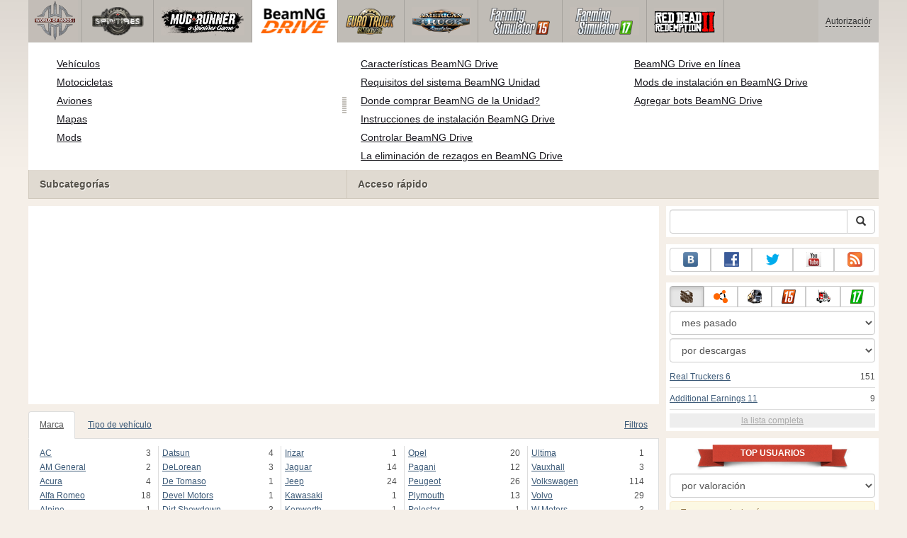

--- FILE ---
content_type: text/html; charset=utf-8
request_url: https://www.worldofmods.net/beamng/cars/106324-arima-caelo-and-arima-gaia-1993-1998.html
body_size: 22829
content:
<!DOCTYPE html>
<html lang="es">
    <head>
        <meta charset="utf-8">
        <meta http-equiv="X-UA-Compatible" content="IE=edge">
        <meta name="viewport" content="width=device-width, initial-scale=1">

        <title>Arima Caelo and Arima Gaia 1993-1998 para BeamNG Drive</title>

        <meta name="description" content="Vehículos para BeamNG Drive - Arima Caelo and Arima Gaia 1993-1998">
        <meta name="keywords" content="arima, caelo, and, gaia, 1993, 1998, beamng, drive, vehículos, para">

        <link rel="canonical" href="https://www.worldofmods.net/beamng/cars/106324-arima-caelo-and-arima-gaia-1993-1998.html" />


        <link rel="search" type="application/opensearchdescription+xml" title="WorldOfMods.net" href="/opensearch.xml">

        <meta property="og:type" content="article" />
        <meta property="og:title" content="Arima Caelo and Arima Gaia 1993-1998 para BeamNG Drive" />
        <meta property="og:description" content="Vehículos para BeamNG Drive - Arima Caelo and Arima Gaia 1993-1998" />
        <meta property="og:image" content="https://cs2.worldofmods.net/screenshots/e303f/2023-10/og-image/fa47318fe9e873a21ef5a2d10a3251d2f4330d77/500285-beamng_drive_arima-1.jpg" />
        <meta property="og:url" content="https://www.worldofmods.net/beamng/cars/106324-arima-caelo-and-arima-gaia-1993-1998.html" />
        <meta property="og:site_name" content="WorldOfMods.net" />

        <meta property="fb:app_id" content="1461870570707865" />

        <style>
            * {-webkit-box-sizing: border-box;-moz-box-sizing: border-box;box-sizing: border-box;}
            :after, :before {-webkit-box-sizing: border-box;-moz-box-sizing: border-box;box-sizing: border-box;}
            ol, ul {margin-top: 0;margin-bottom: 10px;}
            img{width: auto\9;height: auto;max-width: 100%;vertical-align: middle;border: 0;-ms-interpolation-mode: bicubic;}
            body hr{height:0;border:0;border-top:1px solid #eee;margin:5px 0}
            body address{font-style:normal;margin:0}
            body a{color:#3c5a78;text-decoration:underline}
            body a.btn,body a:hover{text-decoration:none}
            body p{margin:10px 0}
            body h1,body h2,body h3,body h4,body h5,body .h1,body .h2,body .h3,body .h4,body .h5{font-weight:normal;line-height: 1.1;margin:0;}
            .article-body h2, .article-body h3, .article-body h4, .article-body h5 {font-size:18px;display:inline-block;margin:10px 0 5px}
            .overflow-hidden{overflow:hidden}
            .row:after{display:table;content:" ";clear:both}
            .row{margin-right:-15px;margin-left:-15px}.col-lg-1,.col-lg-10,.col-lg-11,.col-lg-12,.col-lg-2,.col-lg-3,.col-lg-4,.col-lg-5,.col-lg-6,.col-lg-7,.col-lg-8,.col-lg-9,.col-md-1,.col-md-10,.col-md-11,.col-md-12,.col-md-2,.col-md-3,.col-md-4,.col-md-5,.col-md-6,.col-md-7,.col-md-8,.col-md-9,.col-sm-1,.col-sm-10,.col-sm-11,.col-sm-12,.col-sm-2,.col-sm-3,.col-sm-4,.col-sm-5,.col-sm-6,.col-sm-7,.col-sm-8,.col-sm-9,.col-xs-1,.col-xs-10,.col-xs-11,.col-xs-12,.col-xs-2,.col-xs-3,.col-xs-4,.col-xs-5,.col-xs-6,.col-xs-7,.col-xs-8,.col-xs-9{position:relative;min-height:1px;padding-right:15px;padding-left:15px}.col-xs-1,.col-xs-10,.col-xs-11,.col-xs-12,.col-xs-2,.col-xs-3,.col-xs-4,.col-xs-5,.col-xs-6,.col-xs-7,.col-xs-8,.col-xs-9{float:left}.col-xs-12{width:100%}.col-xs-11{width:91.66666667%}.col-xs-10{width:83.33333333%}.col-xs-9{width:75%}.col-xs-8{width:66.66666667%}.col-xs-7{width:58.33333333%}.col-xs-6{width:50%}.col-xs-5{width:41.66666667%}.col-xs-4{width:33.33333333%}.col-xs-3{width:25%}.col-xs-2{width:16.66666667%}.col-xs-1{width:8.33333333%}@media (min-width:768px){.col-sm-1,.col-sm-10,.col-sm-11,.col-sm-12,.col-sm-2,.col-sm-3,.col-sm-4,.col-sm-5,.col-sm-6,.col-sm-7,.col-sm-8,.col-sm-9{float:left}.col-sm-12{width:100%}.col-sm-11{width:91.66666667%}.col-sm-10{width:83.33333333%}.col-sm-9{width:75%}.col-sm-8{width:66.66666667%}.col-sm-7{width:58.33333333%}.col-sm-6{width:50%}.col-sm-5{width:41.66666667%}.col-sm-4{width:33.33333333%}.col-sm-3{width:25%}.col-sm-2{width:16.66666667%}.col-sm-1{width:8.33333333%}}@media (min-width:992px){.col-md-1,.col-md-10,.col-md-11,.col-md-12,.col-md-2,.col-md-3,.col-md-4,.col-md-5,.col-md-6,.col-md-7,.col-md-8,.col-md-9{float:left}.col-md-12{width:100%}.col-md-11{width:91.66666667%}.col-md-10{width:83.33333333%}.col-md-9{width:75%}.col-md-8{width:66.66666667%}.col-md-7{width:58.33333333%}.col-md-6{width:50%}.col-md-5{width:41.66666667%}.col-md-4{width:33.33333333%}.col-md-3{width:25%}.col-md-2{width:16.66666667%}.col-md-1{width:8.33333333%}}@media (min-width:1200px){.col-lg-1,.col-lg-10,.col-lg-11,.col-lg-12,.col-lg-2,.col-lg-3,.col-lg-4,.col-lg-5,.col-lg-6,.col-lg-7,.col-lg-8,.col-lg-9{float:left}.col-lg-12{width:100%}.col-lg-11{width:91.66666667%}.col-lg-10{width:83.33333333%}.col-lg-9{width:75%}.col-lg-8{width:66.66666667%}.col-lg-7{width:58.33333333%}.col-lg-6{width:50%}.col-lg-5{width:41.66666667%}.col-lg-4{width:33.33333333%}.col-lg-3{width:25%}.col-lg-2{width:16.66666667%}.col-lg-1{width:8.33333333%}}
            .table{width: 100%;table-layout: fixed;border:0;max-width: 100%;background-color: transparent;border-collapse: collapse;border-spacing: 0;}
            .table td{line-height: 20px;text-align: left;vertical-align: top;border:0;border-top: 1px solid #ddd;}
            .table-condensed td{padding:4px 5px}
            .table-striped tbody>tr:nth-child(odd)>td, .table-striped tbody>tr:nth-child(odd)>th {background-color: #f9f9f9}
            .no-background{background:none!important}
            .no-padding{padding:0!important}
            .no-padding-top{padding-top:0!important}
            .no-padding-bottom{padding-bottom:0!important}
            .no-margin{margin:0!important}
            .no-margin-top{margin-top:0!important}
            .no-margin-bottom{margin-bottom:0!important}
            .margin-top{margin-top:10px!important}
            .margin-bottom{margin-bottom:10px!important}
            .left,.text-left{text-align:left!important}
            .right,.text-right{text-align:right!important}
            .center,.text-center{text-align:center!important}
            .affix {position: fixed !important}
            div.bb-left{margin:0 10px 8px 0;float:left}div.bb-right{margin:0 0 10px 10px;float:right}div.bb-center{margin:0 0 10px 0;text-align:center}
            html{height:100%;background:#f5efe8 url('/static/public/e303f/images/layout/bg-top.png') repeat-x}
            html,body{min-height:100%}
            html>body{margin: 0;font-family: "Helvetica Neue",Helvetica,Arial,sans-serif;font-size: 12px;line-height: 20px;color: #525252;background:none}
            body .container{width:100%;max-width:100%;padding:0;margin:0 auto}
            @media(min-width:1200px){body .container{width:1200px}}
            body .container > header {}
            .wrapper-body{position: relative;}
            .wrapper-body>.container{background:url('/static/public/e303f/images/layout/bg-top.png') repeat-x #f5efe8}
            header .menu {position:relative;width: 1200px;max-width:100%;z-index: 8;}
            header .menu .logo{display:block;position:absolute;z-index:10;border-right:1px solid #a5a29d;padding-right:5px;}
            header .menu .logo span{display:block;height:60px;width:70px;background:url('/static/public/e303f/images/spritesheets/main.png') 0 -395px}
            header .menu .logo:hover{background:#fff}
            header .menu .logo:hover span{background-position-y:-456px}
            header .menu.affix {top:0;height:auto}
            header .menu .main{height:60px;background:#c0bcb6;position:relative;z-index:9;padding-left:76px}
            header .menu .main .toggle {display:inline-block}
            header .menu .main .toggle a {display: block;width: 60px;height: 60px;padding: 20px 10px 0 10px;}
            header .menu .main .toggle a span:after,header .menu .main .toggle a span:before {content: "";position: absolute;left: 0;top: 9px}
            header .menu .main .toggle a span:after {top: 18px}
            header .menu .main .toggle a span {position: relative;display: block}
            header .menu .main .toggle a span,header .menu .main .toggle a span:after,header .menu .main .toggle a span:before {width: 100%;height: 2px;background-color: #fff;-webkit-transition: all .3s;transition: all .3s;-webkit-backface-visibility: hidden;backface-visibility: hidden;-webkit-border-radius: 2px;border-radius: 2px}
            @media(min-width:1200px){header .menu .main .toggle{display:none}}
            header .menu .main li a { color: #18171d; font-size: 14px; }
            header .menu .main>ul{display:block;list-style:none;height:60px;padding:0;}
            header .menu .main>ul>li{z-index: 20;border-right: 1px solid #a5a29d;list-style-type: none;float: left}
            header .menu .main>ul>li.active,header .menu nav>ul>li:hover{background:#fff}
            header .menu .main>ul>li>a {padding:10px;display:inline-block;text-decoration:none}
            header .menu .main>ul>li:hover>a{text-decoration:none}
            header .menu .main>ul>li>a>div {height:40px}
            header .menu .main>ul>li>a>div>span {display:block;text-transform:uppercase;line-height:40px;font-weight:bold}
            header .menu .main>ul>li>div{display: none;position: absolute;top: 60px;background: #fff;border-bottom:1px solid #cfc8bc;padding:10px 20px 20px 20px;margin:0;z-index:1;overflow: hidden;height:221px;left:0;right:0;}
            header .menu .main>ul>li.active>div{display:block}
            header .menu.affix .main>ul>li.active>div{display:none}
            header .menu .main>ul>li:hover>div, header .menu.affix .main>ul>li.active:hover>div{display:block;z-index:2}
            header .menu .main>ul>li>div>div{float:left;position:relative;height:190px;padding:10px 10px 20px 20px;}
            header .menu .main>ul>li>div>div>ul{vertical-align: top;box-sizing: border-box;margin: 0;padding: 0;float: left;list-style-type: none;}
            header .menu .main>ul>li>div>div>ul>li{vertical-align:middle;padding:0 5px 5px 0;}
            header .menu .main>ul>li>div>div>ul>li>a{text-decoration:underline}
            header .menu .main>ul>li>div>div>ul>li>a:hover{text-decoration:none}
            header .menu .main>ul>li>div>div>ul>li.active>a{text-decoration:none;font-weight:bold;}
            header .menu .main .section-name {height: 40px;margin: 0 -21px -20px 0;background: #e0dad1!important;float: none;position: absolute;right: 0;left: 0;bottom: 0;padding: 10px 0 10px 15px;border-left: 1px solid #cfc8bc!important;color: #57534b;font-weight: bold;font-size: 14px;text-shadow: 1px 1px 1px #fff;-moz-text-shadow: 1px 1px 1px #fff;-webkit-text-shadow: 1px 1px 1px #fff;}
            header .menu .main .section-name.first{margin-left:-20px}
            @media(max-width:1199px){
                header .menu{height:auto!important}
                header .menu .main > ul{display:none}
            }
            header .menu .main>ul>li.farming-simulator-2015>div>div,
            header .menu .main>ul>li.farming-simulator-2017>div>div,
            header .menu .main>ul>li.farming-simulator-2019>div>div {
                padding-top: 5px
            }
            header .menu .main>ul>li.farming-simulator-2015 ul li,
            header .menu .main>ul>li.farming-simulator-2017 ul li,
            header .menu .main>ul>li.farming-simulator-2019 ul li {
                line-height: 18px
            }
            header .menu .main>ul>li.farming-simulator-2015 ul li a,
            header .menu .main>ul>li.farming-simulator-2017 ul li a,
            header .menu .main>ul>li.farming-simulator-2019 ul li a{
                font-size: 12px
            }
            header .menu .user {position: absolute;top: 0;right: 0;height: 60px;padding: 10px;line-height: 40px;z-index:10;background: #c5c2be;}
            header .menu .user a{text-decoration:none}
            header .menu .user .username {color:#333;white-space:nowrap;max-width:65px;overflow:hidden}
            header .menu .user .username span {border-bottom:1px dashed #333}
            header .menu .user .username:hover span {border:none}
            header .menu .user .dropdown-menu a{text-decoration:none;padding:3px 10px}
            header .menu .user .dropdown-menu a span{text-decoration:underline;margin-left:5px}
            header .menu .user .dropdown-menu a:hover span{text-decoration:none}
            header .menu .user ul {line-height: normal;}
            .container>footer{font-size:12px;max-width:100%;overflow:hidden}
            .container>footer .languages{margin: 10px 0;padding: 0}
            .container>footer .languages li{display:inline-block;list-style:none;margin-right:10px}
            .container>footer .counter{margin:5px 0 0 5px;float:right}
            .container>footer p{margin:10px 0}
            main{display:block}
            .columns{display:table;table-layout:fixed;width:100%;margin-bottom:20px}
            .columns .column{display:table-cell;vertical-align:top}
            .columns .column-logo{width:195px}
            .columns .column-sidebar-right{width: 310px; padding: 10px 0 10px 10px;}
            .columns .column-sidebar-right .banner{margin-top:10px;}
            @media(max-width:991px){.columns .column-sidebar-right{display:none}}
            .column-center .banner{margin-top:10px;background:#fff;width:100%;max-width:100%;display:block;overflow: hidden;text-align:center}
            @media(min-width:992px){.column-center .banner .wrapper{max-width:728px}}
            @media(min-width:1157px){.column-center .banner .wrapper{max-width:900px}}
            article {max-width:100%;overflow: hidden}
            article header, aside header {margin-bottom:10px}
            article header h1 {margin:0;font-size:24px;line-height:40px;font-weight:normal}
            article header button{float:right;display:block;height:22px;min-width:30px;margin:9px 10px 0 0}
            article header button:first-of-type{margin-right:0}
            .overflow-gradient{overflow: hidden;white-space: nowrap;position: relative;display: block;text-align: left;}
            .overflow-gradient:after{content: "";pointer-events: none;position: absolute;width: 50px;height: 100%;top: 0;right: 0;background: url([data-uri]);background: -moz-linear-gradient(left,rgba(255,255,255,0) 0,rgba(255,255,255,1) 100%);background: -webkit-gradient(linear,left top,right top,color-stop(0,rgba(255,255,255,0)),color-stop(100%,rgba(255,255,255,1)));background: -webkit-linear-gradient(left,rgba(255,255,255,0) 0,rgba(255,255,255,1) 100%);background: -o-linear-gradient(left,rgba(255,255,255,0) 0,rgba(255,255,255,1) 100%);background: -ms-linear-gradient(left,rgba(255,255,255,0) 0,rgba(255,255,255,1) 100%);background: linear-gradient(to right,rgba(255,255,255,0) 0,rgba(255,255,255,1) 100%);filter: progid:DXImageTransform.Microsoft.gradient(startColorstr='#00ffffff',endColorstr='#ffffff',GradientType=1);}
            header.tearable:after{content:"";margin:0 -10px;border-bottom:1px dotted #999;display:block;}
            .content-block {background:#fff;padding:5px 10px;margin-top:10px}
            .content-block header h2 {margin: 0;font-size: 18px;line-height: 35px;font-weight: normal}
            .sideblock .content-block{padding:5px}
            a.thumbnail{display: block;padding: 4px;margin-bottom: 10px;line-height: 1.42857143;background-color: #fff;border: 1px solid #ddd;border-radius: 4px;-webkit-transition: border .2s ease-in-out;-o-transition: border .2s ease-in-out;transition: border .2s ease-in-out;}
            section.gallery{text-align: center}
            footer.posted{margin-bottom:10px}
            #mod .parameters .value{display: inline-block;margin-right: 10px;vertical-align: middle;line-height: 10px;}
            #mod .parameters .value a {display: inline-block}
            #mod .parameters .value .color{width:16px;height:16px;display:inline-block;border: 1px solid #ddd}
            #mod .gallery > .row > div:nth-child(3n+1) {clear:both}
            #mod .links {margin-top:10px}
            #mod .links .mod-download {height: 60px;background: #006dcc;color: #fff;max-width: 100%;overflow: hidden;}
            #mod .links .mod-download button {display:none;height: 60px;}
            #mod .links .mod-download ul {display: inline-block;padding: 0;margin: 0;}
            #mod .links .mod-download ul li {list-style-type: none;display: inline-block;}
            #mod .links .mod-download>a {line-height: 38px;}
            #mod .links .mod-download a { padding: 10px; display: inline-block; color: #fff}
            #mod .links .mod-download-zip {margin-top:5px}
            #mod .links .mod-download-zip a { display: inline-block; text-decoration: none; border-bottom: 1px dashed; line-height: 16px;}
            #mod .counters {margin-top:10px}
            #old-comments-block header a {padding:5px 10px}
            #old-comments-block .old-comments{max-height: 450px;overflow-y: auto;overflow-x: hidden;padding: 20px 10px 0;margin: 0 -10px;}
            #old-comments-block .comment{position:relative;border-top: 1px solid #eee;margin-bottom: 20px;padding-top:20px;}
            #old-comments-block .comment.comment-reply{margin-left:10%}
            #old-comments-block .comment:first-child{border:none}
            #old-comments-block .comment-author, #old-comments-block .comment-date {display: inline-block;padding: 0 5px;background: #fff;border: 1px solid #ccc;position: absolute;}
            #old-comments-block .comment-author{top: 10px;left: 10px;}
            #old-comments-block .comment-date {bottom: -10px;right: 10px;}
            #profile .user-mods .counters{padding-bottom:10px;padding-top:10px;margin-bottom:10px;border-bottom:1px solid #ccc;}
            #profile .user-mods .counters .counter{display:inline-block;}
            footer.social{margin:10px 0 0}
            footer.social .addthis_toolbox{display:inline-block}
            nav.similar .thumbnail, nav.cross-block .thumbnail {margin:0}
            nav.similar .caption, nav.cross-block .caption {display: block;margin:5px 0 8px 0;max-height: 20px;overflow: hidden;}
            nav.filters{max-width:100%;overflow:hidden}
            nav.filters .tab-content{background: #fff;border: 1px solid #ddd;border-top: none;padding: 10px;position: relative;}
            nav.filters .tab-pane{display:none;max-height:140px;overflow:hidden;}
            nav.filters .tab-pane:after{display: block;content: " ";width: 100%;position: absolute;height: 100%;top: 0;background: #fff url('/static/public/e303f/images/layout/loading-wide.gif') no-repeat center;}
            nav.filters .tab-pane.active{display:block}
            nav.filters .nav {list-style: none;display: block;padding: 0;margin: 0;height: 39px;}
            nav.filters .nav li{display: inline-block;}
            nav.filters .nav li.pull-right{float:right}
            nav.filters .nav li a{display: block;padding: 10px 15px;margin-bottom:-1px}
            nav.filters .nav li.active a{background: #fff;border: 1px solid #ddd;border-bottom-color: #fff;}
            nav.filters .nav li:last-child a{margin-right:0}
            nav.filters sup {margin-right: 5px;position: relative;font-size: 75%;top: -.5em;vertical-align: baseline;}
            nav.filters .form-group {min-height:32px; margin: 0 0 15px;}
            nav.filters .form-group .checkbox {margin-top:5px}
            nav.filters .form-group .input-group-btn {width:auto}
            nav.filters .form-group label {text-align:left!important;font-weight:normal}
            nav.filters .filter-list-values>div{display:table;table-layout:fixed;border:0;width:100%}
            nav.filters .filter-list-values>div>div{display:table-cell;padding:0 5px;border-right:1px solid #ddd}
            nav.filters .filter-list-values>div>div:last-child{border:0}
            nav.filters .filter-list-values>div>div span{display:block}
            nav.filters .filter-list-values>div>div span a, nav.filters .filter-list-values>div>div span strong{margin-right:25px;}
            nav.filters .filter-list-values>div>div span sup{font-size: 100%;top: -10px;float: right;}
            nav.filters .filter-inline-values>div>div span{display:inline-block;margin-right:20px}
            nav.filters .filter-inline-values>div>div span sup{display: none}
            nav.filters .filter-inline-values>div>div {display: inline}
            nav.filters .filter-inline-values .overflow-gradient{display:inline-block;overflow:visible;}
            nav.filters .filter-inline-values .overflow-gradient:after{display:none}
            nav.filters .filter-collapsed-values{max-height:140px;overflow:hidden;margin-bottom:20px}
            nav.filters .form-actions{ padding: 19px 20px 20px; margin-top: 10px; background-color: #f5f5f5; border-top: 1px solid #e5e5e5;}
            nav.filters .minicolors.minicolors-focus {z-index:5}
            nav.filters .minicolors .minicolors-swatch {max-width:38px}
            @media(max-width:768px){nav.filters ul.nav, nav.filters div.tab-content {display: none}}
            #filter-custom .typeahead {right:15px;}
            .catalog>.row{margin:0 -5px}
            .catalog>.row>div{margin:0;padding:0 5px}
            .catalog>.col-sm-6>.banner{height:346.05px}
            @media(max-width:768px){.catalog>.col-sm-6>.banner{height:346.05px}}
            .catalog-content{background: #fff;margin-top: 10px;}
            .catalog-content header{margin: 10px;}
            .catalog-content header button{margin: -1px 0 0 10px;position: relative;padding-left: 20px;}
            .catalog-content header button i{position: absolute;left: 8px;top: 4px;}
            .catalog-content header h3{margin:0}
            .catalog-content header h3 a{font-size: 18px;color: #000;}
            .catalog-content .catalog-content-body {height:247px;overflow:hidden;padding: 0 10px;position: relative;}
            .catalog-content .catalog-content-body:after {content: '';pointer-events: none;position: absolute;height: 50px;bottom: 0;left: 0;right: 0;background: url([data-uri]);background: -moz-linear-gradient(top,rgba(255,255,255,0) 0,rgba(255,255,255,1) 100%);background: -webkit-gradient(linear,left top,left bottom,color-stop(0,rgba(255,255,255,0)),color-stop(100%,rgba(255,255,255,1)));background: -webkit-linear-gradient(top,rgba(255,255,255,0) 0,rgba(255,255,255,1) 100%);background: -o-linear-gradient(top,rgba(255,255,255,0) 0,rgba(255,255,255,1) 100%);background: -ms-linear-gradient(top,rgba(255,255,255,0) 0,rgba(255,255,255,1) 100%);background: linear-gradient(to bottom,rgba(255,255,255,0) 0,rgba(255,255,255,1) 100%);filter: progid:DXImageTransform.Microsoft.gradient(startColorstr='#00ffffff',endColorstr='#ffffff',GradientType=0);}
            .catalog-content .catalog-content-media{display:block;position:relative}
            .catalog-content .catalog-content-media i{position:absolute;top:10px;right:10px;font-size:40px;color:#fff;opacity:.75}
            .catalog-content .catalog-content-media i:hover{opacity:1}
            .catalog-content .catalog-content-media img{width:100%;height:auto}
            .catalog-content footer{padding:5px 10px}
            .catalog-content footer .row:first-of-type{margin-bottom: 5px}
            .catalog-content footer .counter{padding: 0 5px; line-height: 20px; display: inline-block; border: 1px solid #ccc; border-radius: 3px; -moz-border-radius: 3px;-webkit-border-radius: 3px;vertical-align: middle;margin-left: 2px;position: relative;}
            .catalog-pagination{text-align: center;margin-top:10px}
            .catalog-pagination .pagination{text-align: center;margin: 10px 0;}
            .news-widget>.row{margin:0 -10px}
            .news-widget>.row>div{padding:0 5px;margin:0}
            .news-widget .carousel-inner{text-align:center;line-height:0;max-height:245px;overflow-y:hidden}
            @media(max-width:768px){.news-widget .carousel-inner{margin-bottom:10px;max-height:270px}}
            .news-widget .carousel-inner>.item{line-height:20px}
            .news-widget .carousel-inner>.active{display:inline-block}
            .news-widget .carousel-caption{left: 10px;bottom: 10px;right: auto;margin-right: 10px;padding: 5px 10px;background:#333;background:rgba(0,0,0,0.75)}
            .news-widget .carousel-caption p{margin:0}
            .news-widget .carousel-caption p a{color:#fff}
            .news-widget .carousel-control{width: 60px;height: 60px;top: 40%;-webkit-border-radius: 30px;-moz-border-radius: 30px;border-radius: 30px;background: #000; font-size: 30px;position:absolute;opacity:.3}
            .news-widget .carousel-control.left{left:10px}
            .news-widget .carousel-control.right{right:10px}
            .news-widget .carousel-control:hover,.news-widget .carousel-control:focus{opacity:.9}
            .news-widget .carousel-control span{top: 23px;display: inline-block;left: 25px;}
            .news-widget .carousel-control.right span{top: 23px;display: inline-block;left: 15px;}
            .news-widget .last-intros{position:relative}
            .news-widget .last-intros ul{padding: 0;list-style: none;margin: 0}
            .news-widget .last-intros ul li{display: table; width: 100%; table-layout: fixed; border-bottom: 1px solid #ddd; margin-bottom: 5px; padding-bottom: 5px;}
            .news-widget .last-intros ul li div{display: table-cell;vertical-align: top;}
            .news-widget .last-intros ul li div.miniature{padding-right: 10px;width: 125px;}
            .news-widget .last-intros ul li div.miniature a{display: block;}
            .news-widget .last-intros ul li p{margin: 0;line-height: 17px;}
            .news-widget .last-intros ul li:last-of-type{margin:0;border:none;padding:0}
            .news-widget .last-intros .view-all{position: absolute;bottom: 0;right: 0;border: 1px solid #ccc;padding: 0 10px;background: #eee;}
            #search-form label{text-align:left!important;font-weight:normal;}
            #search-form .form-actions{ padding: 19px 20px 20px; margin-top: 10px; background-color: #f5f5f5; border-top: 1px solid #e5e5e5;}
            .sideblock.search .content-block, .sideblock.social-links .content-block {height:44px}
            .social-links .btn {padding: 5px 0;line-height: 12px;}
            .social-links a i{display:inline-block;width:21px;height:21px}
            .neighbors div.row{margin:0 -5px 10px}
            .neighbors div.row:last-of-type{margin-bottom:5px}
            .neighbors div.row>div{display: table; table-layout: fixed;padding: 0 5px;}
            .neighbors div.row>div>div{display: table-cell;vertical-align: top;}
            .neighbors div.miniature{padding-right: 10px;width: 130px;}
            .neighbors div.miniature a{display: block;}
            .neighbors p{margin: 0;line-height: 17px;}
            #chart-mods .content-block, #chart-users .content-block{margin:0}
            #chart-mods .content-block>div, #chart-users .content-block>div{margin-bottom:5px}
            #chart-mods .btn i{height: 22px;}
            #chart-mods nav ul, #chart-users nav ul{padding: 0;list-style-type: none;margin:0}
            #chart-mods nav ul li, #chart-users nav ul li{padding: 5px 0;display: block;border-bottom: 1px solid #ddd;}
            #chart-mods nav ul li.more, #chart-users nav ul li.more{padding:0;border:none}
            #chart-mods nav ul li.more a, #chart-users nav ul li.more a{text-align: center;display: block;background: #eee;margin-top: 5px;color: #aaa;}
            #chart-mods, #chart-users {margin-top:10px}
            #chart-users .header {text-align: center;height:40px}
            #chart-users div.position {display:inline-block}
            #chart-mods .alert, #chart-users .alert {padding: 5px 15px;margin:0}
            form .oauth-links a{margin-right:5px}
            .scroller-top{width:40px;height:100%;opacity:.3;position:fixed;top:0;left:0;display:none;font-weight:700;font-size:25px;text-decoration:none;background:#ccc;vertical-align:top;text-align:center;padding-top:10px;}
            .scroller-top:hover{opacity:1}
        </style>
        <script async src="https://www.googletagmanager.com/gtag/js?id=UA-48149574-1"></script>
        <script>
            window.dataLayer = window.dataLayer || [];
            function gtag(){dataLayer.push(arguments);}
            gtag('js', new Date());

            gtag('config', 'UA-48149574-1');
        </script>
    </head>
    <body class="background">
        <script async src="//pagead2.googlesyndication.com/pagead/js/adsbygoogle.js"></script>
        <div style="display: none;" class="outer-wrapper">
            <div class="container">
            </div>
        </div>
        <div class="wrapper-body" id="wrapper-body">
            <div class="container">
                <header>
                    <div class="menu">
                        <a href="/" class="logo"><span></span></a>
<nav role="navigation" class="user" data-source="/cabinet/session/menu/">
    <div class="loading">...</div>
</nav>
<script type="text/x-tmpl" id="tmpl-session-menu">
    <a href="/cabinet/session/start/" data-action="session-start">
        <div class="username">
            <span>Autorización</span>
        </div>
    </a>
</script>
<script type="text/x-tmpl" id="tmpl-modal-session-start">
    <div class="modal-dialog" role="document">
        <div class="modal-content">
            <form class="form-horizontal" method="post" action="/cabinet/session/start/">
                <div class="modal-header">
                    <button type="button" class="close" data-dismiss="modal" aria-label="Close"><span aria-hidden="true">&times;</span></button>
                    <h4 class="modal-title">Autorización</h4>
                </div>
                <div class="modal-body">
                    <div class="form-group">
                        <label for="userName" class="col-sm-4 control-label">Nombre de usuario</label>
                        <div class="col-sm-8">
                            <input type="text" name="user[name]" id="userName" class="form-control" maxlength="24" />
                        </div>
                    </div>
                    <div class="form-group">
                        <label for="userPassword" class="col-sm-4 control-label">Contraseña</label>
                        <div class="col-sm-8">
                            <input type="password" name="user[password]" id="userPassword" class="form-control" maxlength="50" />
                        </div>
                    </div>
                </div>
                <div class="modal-footer">
                    <div class="pull-left oauth-links">
                        <a href="/cabinet/oauth/link/facebook/"><i class="spritesheet-main spritesheet-main-default-oauth spritesheet-main-default-oauth-facebook">&nbsp;</i></a>
                        <a href="/cabinet/oauth/link/google/"><i class="spritesheet-main spritesheet-main-default-oauth spritesheet-main-default-oauth-google">&nbsp;</i></a>
                        <a href="/cabinet/oauth/link/twitter/"><i class="spritesheet-main spritesheet-main-default-oauth spritesheet-main-default-oauth-twitter">&nbsp;</i></a>
                        <a href="/cabinet/oauth/link/vk/"><i class="spritesheet-main spritesheet-main-default-oauth spritesheet-main-default-oauth-vk">&nbsp;</i></a>
                        <a href="/cabinet/oauth/link/yandex/"><i class="spritesheet-main spritesheet-main-default-oauth spritesheet-main-default-oauth-yandex">&nbsp;</i></a>
                        <a href="/cabinet/oauth/link/mailru/"><i class="spritesheet-main spritesheet-main-default-oauth spritesheet-main-default-oauth-mailru">&nbsp;</i></a>
                        <a href="/cabinet/oauth/link/steam/"><i class="spritesheet-main spritesheet-main-default-oauth spritesheet-main-default-oauth-steam">&nbsp;</i></a>
                    </div>
                    <button type="submit" class="btn btn-sm btn-success">Iniciar sesión</button>
                    <a href="/cabinet/user/register/" class="btn btn-sm btn-default">Registro</a>
                    <a href="/cabinet/user/amnesia/">¿Olvidaste tu contraseña?</a>
                </div>
            </form>
        </div>
    </div>
</script>
<style>
    header .menu{height:281px}
</style>
<nav role="navigation" class="main">
    <div class="toggle" data-action="mmenu">
        <a href="#">
            <span></span>
        </a>
    </div>
    <ul>
        <li class="spin-tires">
            <a href="/spin-tires/" title="">
                <div><span>spin-tires</span></div>
            </a>
            <div class="submenu">
<div style="width: 35%">
    <ul>
        <li>
            <a href="/spin-tires/download/" class="oicon oicon-program" title="Descargar Spin Tires">Descargar Spin Tires</a>
        </li>
        <li>
            <a href="/spin-tires/cars/" class="oicon oicon-car" title="Descarga coches para Spin Tires">Coches de segunda mano Spin Tires</a>
        </li>
        <li>
            <a href="/spin-tires/maps/" class="oicon oicon-map" title="Mapas Descargar Spin Tires">Mapas Spin Tires</a>
        </li>
        <li>
            <a href="/spin-tires/bikes/" class="oicon oicon-bike" title="Descargar Spin Tires bicicletas">Bicicletas para Spin Tires</a>
        </li>
        <li>
            <a href="/spin-tires/mods/" class="oicon oicon-mod" title="Descargar Spin Tires mods">Spin Tires mods</a>
        </li>
    </ul>
    <div class="section-name first">Subcategorías</div>
</div>
<div style="width: 65%">
    <ul style="width: 50%">
        <li>
            <a href="/spin-tires/wiki/10-what-are-the-goals-and-what-to-do-in-spin-tires.html" title="Cuáles son las metas y lo que se puede hacer en Spin Tires?">Cuáles son los objetivos en Spin Tires?</a>
        </li>
        <li>
            <a href="/spin-tires/wiki/13-controls.html" title="Spin Tires 2014 controles">Spin Tires 2014 controles</a>
        </li>
        <li>
            <a href="/spin-tires/wiki/11-spin-tires-2014-black-screen-what-to-do.html" title="Spin Tires - tema de pantalla Negro">Cómo solucionar problema de la pantalla negro?</a>
        </li>
        <li>
            <a href="/spin-tires/wiki/8-how-to-play-online-in-spintires-2014.html" title="Cómo jugar Spin Tires 2014 en línea">SpinTires 2014 en línea</a>
        </li>
        <li>
            <a href="/spin-tires/mods/281-clear-cache-v10.html" title="Descarga Borrar caché para Spin Tires">Descarga Borrar caché</a>
        </li>
    </ul>
    <ul style="width: 40%">
        <li>
            <a href="/spin-tires/wiki/12-achievements-in-spin-tires-2014.html" title="Logros del juego en Spin Tires 2014">Spin Tires 2014 Logros</a>
        </li>
        <li>
            <a href="/spin-tires/wiki/54-spintires-modding-guide.html" title="Instrucciones detalladas para la creación de SpinTires mods">SpinTires mod guía de creación</a>
        </li>
        <li>
            <a href="/spin-tires/wiki/9-how-to-install-mods-on-spin-tires.html" title="Cómo instalar mods en Spin Tires?">Cómo instalar Spin Tires mods</a>
        </li>
    </ul>
    <div class="section-name">Acceso rápido</div>
</div>            </div>
        </li>
        <li class="spintires-mudrunner">
            <a href="/spintires-mudrunner/" title="">
                <div><span>spintires-mudrunner</span></div>
            </a>
            <div class="submenu">
<div style="width: 50%">
    <ul>
        <li>
            <a href="/spintires-mudrunner/cars/" class="oicon oicon-car" title="Descarga coches para Spintires MudRunner">Coches de segunda mano Spintires MudRunner</a>
        </li>
        <li>
            <a href="/spintires-mudrunner/maps/" class="oicon oicon-map" title="Mapas Descargar Spintires MudRunner">Mapas Spintires MudRunner</a>
        </li>
        <li>
            <a href="/spintires-mudrunner/bikes/" class="oicon oicon-bike" title="Descargar Spintires MudRunner bicicletas">Bicicletas para Spintires MudRunner</a>
        </li>
        <li>
            <a href="/spintires-mudrunner/mods/" class="oicon oicon-mod" title="Descargar Spintires MudRunner mods">Spintires MudRunner mods</a>
        </li>
    </ul>
    <div class="section-name first">Subcategorías</div>
</div>
<div style="width: 50%">
    <ul style="width: 100%">
        <li>
            <a href="/spintires-mudrunner/faq/215-system-requirements.html" title="Spintires Mudrunner Requisitos Del Sistema">Spintires: Mudrunner - Requisitos Del Sistema</a>
        </li>
        <li>
            <a href="/spintires-mudrunner/faq/216-manual-convert-spintires-mods.html" title="La configuraciуn de mods para Spintires Mudrunner, instalaciуn de mods">Manual mod de conversión para MudRunner</a>
        </li>
    </ul>
    <div class="section-name">Acceso rápido</div>
</div>            </div>
        </li>
        <li class="beamng active">
            <a href="/beamng/" title="">
                <div><span>beamng</span></div>
            </a>
            <div class="submenu">
<div style="width:37%;">
    <ul>
        <li>
            <a href="/beamng/cars/" title="Vehículos para BeamNG Drive">Vehículos</a>
        </li>
        <li>
            <a href="/beamng/bikes/" title="Motocicletas para BeamNG Drive">Motocicletas</a>
        </li>
        <li>
            <a href="/beamng/planes/" title="Mapas para BeamNG Drives">Aviones</a>
        </li>
        <li>
            <a href="/beamng/maps/" title="Mapas para BeamNG Drives">Mapas</a>
        </li>
        <li>
            <a href="/beamng/mods/" title="Mods para BeamNG Drive">Mods</a>
        </li>
    </ul>
    <div class="section-name first">Subcategorías</div>
</div>
<div style="width:63%;">
    <ul style="width: 55%">
        <li>
            <a href="/beamng/wiki/3-features-beamng-drive.html" title="Características BeamNG Drive">Características BeamNG Drive</a>
        </li>
        <li>
            <a href="/beamng/wiki/14-system-requirements.html" title="Requisitos del sistema BeamNG Unidad: mínimos y recomendados">Requisitos del sistema BeamNG Unidad</a>
        </li>
        <li>
            <a href="/beamng/wiki/15-where-to-buy.html" title="Donde comprar BeamNG de la Unidad? - Activar la clave BeamNG Unidad en Steam">Donde comprar BeamNG de la Unidad?</a>
        </li>
        <li>
            <a href="/beamng/wiki/4-installation-instructions-beamng-drive.html" title="Instrucciones de instalación BeamNG Drive">Instrucciones de instalación BeamNG Drive</a>
        </li>
        <li>
            <a href="/beamng/wiki/1-beamng-controls.html" title="Controlar BeamNG Drive: atajos de teclado">Controlar BeamNG Drive</a>
        </li>
        <li>
            <a href="/beamng/wiki/5-eliminating-lags-in-beamng-drive.html" title="La eliminación de rezagos en BeamNG Drive">La eliminación de rezagos en BeamNG Drive</a>
        </li>
    </ul>
    <ul>
        <li>
            <a href="/beamng/wiki/6-the-truth-about-playing-beamng-drive-online.html" title="La verdad acerca de jugar BeamNG Drive en línea">BeamNG Drive en línea</a>
        </li>
        <li>
            <a href="/beamng/wiki/2-mod-install.html" title="Mods de instalación en BeamNG Drive: coches y mapas">Mods de instalación en BeamNG Drive</a>
        </li>
        <li>
            <a href="/beamng/wiki/7-adding-bots-beamng-drive.html" title="Agregar bots BeamNG Drive">Agregar bots BeamNG Drive</a>
        </li>
    </ul>
    <div class="section-name">Acceso rápido</div>
</div>            </div>
        </li>
        <li class="euro-truck-simulator-2">
            <a href="/euro-truck-simulator-2/" title="">
                <div><span>ets-2</span></div>
            </a>
            <div class="submenu">
<div style="width:45%;">
    <ul>
        <li>
            <a href="/euro-truck-simulator-2/cars/" title="Euro Truck Simulator 2 camiones y coches">Camiones y otros vehículos</a>
        </li>
        <li>
            <a href="/euro-truck-simulator-2/maps/" title="Descargar Euro Truck Simulator 2 mapas">Nuevos mapas</a>
        </li>
        <li>
            <a href="/euro-truck-simulator-2/mods/" title="Descargar Euro Truck Simulator 2 mods">Mods</a>
        </li>
        <li>
            <a href="/euro-truck-simulator-2/patches/" title="Descargar parches para Euro Truck Simulator 2">Patches</a>
        </li>
        <li>
            <a href="/euro-truck-simulator-2/trailers/" title="Descargar Euro Truck Simulator 2 remolques">Remolques</a>
        </li>
        <li>
            <a href="/euro-truck-simulator-2/interiors/" title="New Euro Truck Simulator interiores 2 camiones">Interiores de camiones</a>
        </li>
    </ul>
    <div class="section-name first">Subcategorías</div>
</div>
<div style="width:55%;">
    <ul>
        <li>
            <a href="/euro-truck-simulator-2/trainer.html" title="Descargar Euro Truck Simulator 2 trainer"> Euro Truck Simulator 2 trainer</a>
        </li>
        <li>
            <a href="/euro-truck-simulator-2/how-to-install-mods.html" title="Euro Truck Simulator 2 instalación de mod">Cómo instalar Truck Simulator Euro 2 mods</a>
        </li>
        <li>
            <a href="/euro-truck-simulator-2/multiplayer.html" title="Cómo jugar Euro Truck Simulator 2 en línea">ETS 2 multijugador</a>
        </li>
        <li>
            <a href="/euro-truck-simulator-2/money.html" title="Una manera fácil de obtener Euro Truck Simulator 2 dinero">Cómo obtener una gran cantidad de dinero en ETS 2</a>
        </li>
    </ul>
    <div class="section-name">Información útil</div>
</div>            </div>
        </li>
        <li class="american-truck-simulator">
            <a href="/american-truck-simulator/" title="">
                <div><span>ats</span></div>
            </a>
            <div class="submenu">
<div style="width:55%;">
    <ul style="width:55%">
        <li>
            <a href="/american-truck-simulator/cars/" title="Los camiones para el American Truck Simulator">Camiones y otro tipo de transporte</a>
        </li>
        <li>
            <a href="/american-truck-simulator/tuning-parts/" title="Piezas de repuesto y optimización de American Truck Simulator descargar de nuevo ATS piezas de ajuste">Tuning parts</a>
        </li>
        <li>
            <a href="/american-truck-simulator/trailers/" title="American Truck Simulator remolques - descarga de ATS remolque mods">Remolques</a>
        </li>
        <li>
            <a href="/american-truck-simulator/interiors/" title="American Truck Simulator interiores - descargar los interiores de ATS">Los interiores de camiones</a>
        </li>
        <li>
            <a href="/american-truck-simulator/skins-and-paint-jobs/" title="Pieles y pinturas para American Truck Simulator">Pieles y tintes de ATS</a>
        </li>
    </ul>
    <ul>
        <li>
            <a href="/american-truck-simulator/mods/" title="Descargar American Truck Simulator mods">ATS mods</a>
        </li>
        <li>
            <a href="/american-truck-simulator/maps/" title="Descargar American Truck Simulator mapas">Nuevos mapas ATS</a>
        </li>
        <li>
            <a href="/american-truck-simulator/news/" title="Noticias frescas de American Truck Simulator">Últimas noticias</a>
        </li>
    </ul>
    <div class="section-name first">Subcategorías</div>
</div>
<div style="width:45%;">
    <ul>
        <li>
            <a href="/american-truck-simulator/faq/" title="Consejos y sugerencias para el juego de American Truck Simulator">Consejos y sugerencias American Truck Simulator</a>
        </li>
        <li>
            <a href="/american-truck-simulator/cheats.html" title="Baixar os melhores cheats para American Truck Simulator">Dinheiro cheats para ATS</a>
        </li>
        <li>
            <a href="/american-truck-simulator/trainer.html" title="Download de trainers para a American Truck Simulator">American Truck Simulator trainers</a>
        </li>
    </ul>
    <div class="section-name">Información útil</div>
</div>            </div>
        </li>
        <li class="farming-simulator-2015">
            <a href="/farming-simulator-2015/" title="">
                <div><span>fs-2015</span></div>
            </a>
            <div class="submenu">
<div style="width: 100%">
    <ul style="width:19%;">
        <li>
            <a href="/farming-simulator-2015/tractors/" title="Descargar tractores para Farming Simulator 2015">Tractores</a>
        </li>
        <li>
            <a href="/farming-simulator-2015/harvesters/" title="Descargar cosechadoras para Farming Simulator 2015">Cosechadoras</a>
        </li>
        <li>
            <a href="/farming-simulator-2015/windrowers/" title="Descargar windrowers para Farming Simulator 2015">Hileradoras</a>
        </li>
        <li>
            <a href="/farming-simulator-2015/cultivators/" title="Descargar los cultivadores para Farming Simulator 2015">Cultivadores</a>
        </li>
        <li>
            <a href="/farming-simulator-2015/headers/" title="Descargar cabeceras para Farming Simulator 2015">Segadoras</a>
        </li>
        <li>
            <a href="/farming-simulator-2015/sowing-machines/" title="Descargar máquinas de siembra para Farming Simulator 2015">Sembradoras</a>
        </li>
        <li>
            <a href="/farming-simulator-2015/beet-harvesting/" title="Descargar la remolacha de recolección para Farming Simulator 2015">Recolección de remolacha</a>
        </li>
    </ul>
    <ul style="width:22%;">
        <li>
            <a href="/farming-simulator-2015/tippers/" title="Descargar volquetes para Farming Simulator 2015">Volquetes</a>
        </li>
        <li>
            <a href="/farming-simulator-2015/auger-wagons/" title="Descargar barrena vagones para Farming Simulator 2015">Remolques con transportador</a>
        </li>
        <li>
            <a href="/farming-simulator-2015/slurry-tanks/" title="Descarga de lodos de tanques para Farming Simulator 2015">Cubas de purin</a>
        </li>
        <li>
            <a href="/farming-simulator-2015/loading-wagons/" title="Descargar la carga de vagones para Farming Simulator 2015">Remolques de carga</a>
        </li>
        <li>
            <a href="/farming-simulator-2015/forestry-equipment/" title="Descargar equipo forestal para Farming Simulator 2015">Equipo forestal</a>
        </li>
        <li>
            <a href="/farming-simulator-2015/wheel-loaders/" title="Descargar cargadoras con ruedas para Farming Simulator 2015">Cargadoras con ruedas</a>
        </li>
        <li>
            <a href="/farming-simulator-2015/front-loaders/" title="Descargar la cargadoras frontales para Farming Simulator 2015">Cargadoras frontales</a>
        </li>
    </ul>
    <ul style="width:23%;">
        <li>
            <a href="/farming-simulator-2015/header-trailers/" title="Descargar remolques de segadora para Farming Simulator 2015">Remolques de segadora</a>
        </li>
        <li>
            <a href="/farming-simulator-2015/manure-spreaders/" title="Descargar esparcidores de estiércol para Farming Simulator 2015">Esparcidores de estiércol</a>
        </li>
        <li>
            <a href="/farming-simulator-2015/dollys/" title="Descargar plataformas para Farming Simulator 2015">Plataformas</a>
        </li>
        <li>
            <a href="/farming-simulator-2015/fertilizer-spreaders/" title="Descargar abonadoras para Farming Simulator 2015">Abonadoras</a>
        </li>
        <li>
            <a href="/farming-simulator-2015/feeding-technology/" title="Descargar tecnología de alimentación para Farming Simulator 2015">Tecnología de alimentación</a>
        </li>
        <li>
            <a href="/farming-simulator-2015/baling-technology/" title="Descargar tecnología de empacado para Farming Simulator 2015">Tecnología de empacado</a>
        </li>
        <li>
            <a href="/farming-simulator-2015/telehandlers/" title="Descargar manipuladoras telescópicas para Farming Simulator 2015">Manipuladoras telescópicas</a>
        </li>
    </ul>
    <ul style="width: 19%">
        <li>
            <a href="/farming-simulator-2015/potato-harvesting/" title="Descargar mods para recolección de patatas para Farming Simulator 2015">Recolección de patatas</a>
        </li>
        <li>
            <a href="/farming-simulator-2015/plows/" title="Descargar arados para Farming Simulator 2015">Arados</a>
        </li>
        <li>
            <a href="/farming-simulator-2015/sprayers/" title="Descargar pulverizadores para Farming Simulator 2015">Pulverizadores</a>
        </li>
        <li>
            <a href="/farming-simulator-2015/tedders/" title="Descargar henificadoras para Farming Simulator 2015">Henificadoras</a>
        </li>
        <li>
            <a href="/farming-simulator-2015/mowers/" title="Descargar máquinas segadoras para Farming Simulator 2015">Máquinas segadoras</a>
        </li>
        <li>
            <a href="/farming-simulator-2015/chainsaw/" title="Descargar sierras mecánicas para Farming Simulator 2015">Sierras mecánicas</a>
        </li>
        <li>
            <a href="/farming-simulator-2015/weights/" title="Descargar contrapesos para Farming Simulator 2015">Contrapesos</a>
        </li>
    </ul>
    <ul>
        <li>
            <a href="/farming-simulator-2015/cars/" title="Vehículos para Farming Simulator 2015 descargar gratis">Vehículos</a>
        </li>
        <li>
            <a href="/farming-simulator-2015/placeables/" title="Descargar objetos para Farming Simulator 2015">Objetos colocables</a>
        </li>
        <li>
            <a href="/farming-simulator-2015/animals/" title="Descargar animales para Farming Simulator 2015">Animales</a>
        </li>
        <li>
            <a href="/farming-simulator-2015/misc/" title="Descargar otra técnica para la categoría Varios para Farming Simulator 2015">Varios</a>
        </li>
        <li>
            <a href="/farming-simulator-2015/programs/" title="Programas para Farming Simulator 2015">Programas</a>
        </li>
        <li>
            <a href="/farming-simulator-2015/mods/" title="Descargar mods para la Agricultura Simulador de 2015">Mods</a>
        </li>
        <li>
            <a href="/farming-simulator-2015/maps/" title="Descargar mapas para Farming Simulator 2015">Mapas</a>
        </li>
    </ul>
    <div class="section-name first">Subcategorías</div>
</div>            </div>
        </li>
        <li class="farming-simulator-2017">
            <a href="/farming-simulator-2017/" title="">
                <div><span>fs-2017</span></div>
            </a>
            <div class="submenu">
<div style="width: 100%">
    <ul style="width:19%;">
        <li>
            <a href="/farming-simulator-2017/tractors/" title="Descargar tractores para Farming Simulator 2017">Tractores</a>
        </li>
        <li>
            <a href="/farming-simulator-2017/harvesters/" title="Descargar cosechadoras para Farming Simulator 2017">Cosechadoras</a>
        </li>
        <li>
            <a href="/farming-simulator-2017/windrowers/" title="Descargar windrowers para Farming Simulator 2017">Hileradoras</a>
        </li>
        <li>
            <a href="/farming-simulator-2017/cultivators/" title="Descargar los cultivadores para Farming Simulator 2017">Cultivadores</a>
        </li>
        <li>
            <a href="/farming-simulator-2017/headers/" title="Descargar cabeceras para Farming Simulator 2017">Segadoras</a>
        </li>
        <li>
            <a href="/farming-simulator-2017/sowing-machines/" title="Descargar máquinas de siembra para Farming Simulator 2017">Sembradoras</a>
        </li>
        <li>
            <a href="/farming-simulator-2017/beet-harvesting/" title="Descargar la remolacha de recolección para Farming Simulator 2017">Recolección de remolacha</a>
        </li>
    </ul>
    <ul style="width:22%;">
        <li>
            <a href="/farming-simulator-2017/tippers/" title="Descargar volquetes para Farming Simulator 2017">Volquetes</a>
        </li>
        <li>
            <a href="/farming-simulator-2017/auger-wagons/" title="Descargar barrena vagones para Farming Simulator 2017">Remolques con transportador</a>
        </li>
        <li>
            <a href="/farming-simulator-2017/slurry-tanks/" title="Descarga de lodos de tanques para Farming Simulator 2017">Cubas de purin</a>
        </li>
        <li>
            <a href="/farming-simulator-2017/loading-wagons/" title="Descargar la carga de vagones para Farming Simulator 2017">Remolques de carga</a>
        </li>
        <li>
            <a href="/farming-simulator-2017/forestry-equipment/" title="Descargar equipo forestal para Farming Simulator 2017">Equipo forestal</a>
        </li>
        <li>
            <a href="/farming-simulator-2017/wheel-loaders/" title="Descargar cargadoras con ruedas para Farming Simulator 2017">Cargadoras con ruedas</a>
        </li>
        <li>
            <a href="/farming-simulator-2017/front-loaders/" title="Descargar la cargadoras frontales para Farming Simulator 2017">Cargadoras frontales</a>
        </li>
    </ul>
    <ul style="width:23%;">
        <li>
            <a href="/farming-simulator-2017/header-trailers/" title="Descargar remolques de segadora para Farming Simulator 2017">Remolques de segadora</a>
        </li>
        <li>
            <a href="/farming-simulator-2017/manure-spreaders/" title="Descargar esparcidores de estiércol para Farming Simulator 2017">Esparcidores de estiércol</a>
        </li>
        <li>
            <a href="/farming-simulator-2017/dollys/" title="Descargar plataformas para Farming Simulator 2017">Plataformas</a>
        </li>
        <li>
            <a href="/farming-simulator-2017/fertilizer-spreaders/" title="Descargar abonadoras para Farming Simulator 2017">Abonadoras</a>
        </li>
        <li>
            <a href="/farming-simulator-2017/baling-technology/" title="Descargar tecnología de empacado para Farming Simulator 2017">Tecnología de empacado</a>
        </li>
        <li>
            <a href="/farming-simulator-2017/telehandlers/" title="Descargar manipuladoras telescópicas para Farming Simulator 2017">Manipuladoras telescópicas</a>
        </li>
        <li>
            <a href="/farming-simulator-2017/skid-steer-loaders/" title="">Arrastradoras-cargadoras</a>
        </li>
    </ul>
    <ul style="width: 19%">
        <li>
            <a href="/farming-simulator-2017/potato-harvesting/" title="Descargar mods para recolección de patatas para Farming Simulator 2017">Recolección de patatas</a>
        </li>
        <li>
            <a href="/farming-simulator-2017/plows/" title="Descargar arados para Farming Simulator 2017">Arados</a>
        </li>
        <li>
            <a href="/farming-simulator-2017/sprayers/" title="Descargar pulverizadores para Farming Simulator 2017">Pulverizadores</a>
        </li>
        <li>
            <a href="/farming-simulator-2017/tedders/" title="Descargar henificadoras para Farming Simulator 2017">Henificadoras</a>
        </li>
        <li>
            <a href="/farming-simulator-2017/mowers/" title="Descargar máquinas segadoras para Farming Simulator 2017">Máquinas segadoras</a>
        </li>
        <li>
            <a href="/farming-simulator-2017/chainsaw/" title="Descargar sierras mecánicas para Farming Simulator 2017">Sierras mecánicas</a>
        </li>
        <li>
            <a href="/farming-simulator-2017/weights/" title="Descargar contrapesos para Farming Simulator 2017">Contrapesos</a>
        </li>
    </ul>
    <ul>
        <li>
            <a href="/farming-simulator-2017/cars/" title="Vehículos para Farming Simulator 2017 descargar gratis">Vehículos</a>
        </li>
        <li>
            <a href="/farming-simulator-2017/placeables/" title="Descargar objetos para Farming Simulator 2017">Objetos colocables</a>
        </li>
        <li>
            <a href="/farming-simulator-2017/pallets/" title="">Palés</a>
        </li>
        <li>
            <a href="/farming-simulator-2017/animals/" title="Descargar animales para Farming Simulator 2017">Animales</a>
        </li>
        <li>
            <a href="/farming-simulator-2017/misc/" title="Descargar otra técnica para la categoría Varios para Farming Simulator 2017">Varios</a>
        </li>
        <li>
            <a href="/farming-simulator-2017/mods/" title="Descargar mods para la Agricultura Simulador de 2017">Mods</a>
        </li>
        <li>
            <a href="/farming-simulator-2017/maps/" title="Descargar mapas para Farming Simulator 2017">Mapas</a>
        </li>
    </ul>
    <div class="section-name first">Subcategorías</div>
</div>            </div>
        </li>
        <li class="rdr-2">
            <a href="/rdr-2/" title="">
                <div><span>rdr-2</span></div>
            </a>
            <div class="submenu">
<div style="width: 55%">
    <ul style="width: 50%">
        <li>
            <a href="/rdr-2/mods/" class="oicon oicon-mod" title="Mods para Red Dead Redemption 2">Mods para Red Dead Redemption 2</a>
        </li>
        <li>
            <a href="/rdr-2/tools/" class="oicon oicon-program" title="RDR 2 – Herramientas y programas">Herramientas y programas</a>
        </li>
        <li>
            <a href="/rdr-2/scripts/" class="oicon oicon-script" title="Scripts para Red Dead Redemption 2">Scripts para RDR 2</a>
        </li>
        <li>
            <a href="/rdr-2/weapons/" class="oicon oicon-weapon" title="Armas en Red Dead Redemption 2">Armas en Red Dead Redemption 2</a>
        </li>
        <li>
            <a href="/rdr-2/savegame/" class="oicon oicon-mod" title="Las partidas guardadas de RDR 2">Las partidas guardadas de RDR 2</a>
        </li>
    </ul>
    <ul style="width: 49%">
        <li>
            <a href="/rdr-2/transport/" class="oicon oicon-mod" title="Transporte mods para RDR 2">Transporte mods</a>
        </li>
        <li>
            <a href="/rdr-2/skins/" class="oicon oicon-skin" title="Skins para Red Dead Redemption 2">Skins para RDR 2</a>
        </li>
        <li>
            <a href="/rdr-2/news/" class="oicon oicon-flash" title="Red Dead Redemption 2 news">News</a>
        </li>
        <li>
            <a href="/rdr-2/faq/" class="oicon oicon-faq" title="FAQ Red Dead Redemption 2 – preguntas y respuestas">FAQ – preguntas y respuestas</a>
        </li>
    </ul>
    <div class="section-name first">Subcategorías</div>
</div>
<div style="width: 45%">
    <ul>
        <li>
            <a href="/rdr-2/tools/56728-red-dead-redemption-2-trainer-trejner.html" title="Red Dead Redemption 2 Trainer">Red Dead Redemption 2 Trainer</a>
        </li>
        <li>
            <a href="/rdr-2/scripts/56739-scripthook-dl-red-dead-redemption-2.html" title="ScriptHook para Red Dead Redemption 2">ScriptHook RDR 2</a>
        </li>
        <li>
            <a href="/rdr-2/red-dead-redemption-2-cheats.html" title="Trucos para Red Dead Redemption 2">Trucos para RDR 2</a>
        </li>
        <li>
            <a href="/rdr-2/faq/443-rdr-2-world-map.html" title="RDR 2 mapa del mundo">RDR 2 mapa del mundo</a>
        </li>
        <li>
            <a href="/rdr-2/faq/442-red-dead-redemption-2-treasure-map.html" title="Red Dead Redemption 2 Mapa Del Tesoro">RDR 2 Mapa Del Tesoro</a>
        </li>
    </ul>
    <div class="section-name">Acceso rápido</div>
</div>            </div>
        </li>
    </ul>
</nav>                    </div>
                </header>

                <div class="columns">
                    <div class="column column-center">
<div class="banner" role="banner"><div><div class="wrapper"><!-- WOM EN Header ADPT 728x90 -->
<ins class="adsbygoogle"
     style="display:block"
     data-ad-client="ca-pub-4593125056617010"
     data-ad-slot="8874185542"
     data-ad-format="auto"
     data-full-width-responsive="true"></ins>
<script>
     (adsbygoogle = window.adsbygoogle || []).push({});
</script></div></div></div>                        <div class="content">
<section id="mod">
    <aside class="content-block no-padding no-background">
<nav role="navigation" class="filters">
    <ul class="nav nav-tabs">
        <li class="active">
            <a href="#filter-brand" data-toggle="tab">Marca</a>
        </li>
        <li>
            <a href="#filter-car-type" data-toggle="tab">Tipo de vehículo</a>
        </li>
        <li class="pull-right">
            <a href="#filter-custom" data-toggle="tab">Filtros</a>
        </li>
    </ul>
    <div class="tab-content">
        <div class="tab-pane active" id="filter-brand" data-parameter-id="20">
            <div class="filter-list-values filter-collapsed-values">
                <div>
                    <div>
                        <span><a href="/beamng/cars/brand:ac/" class="overflow-gradient" title="AC">AC</a><sup>3</sup></span>
                        <span><a href="/beamng/cars/brand:am+general/" class="overflow-gradient" title="AM General">AM General</a><sup>2</sup></span>
                        <span><a href="/beamng/cars/brand:acura/" class="overflow-gradient" title="Acura">Acura</a><sup>4</sup></span>
                        <span><a href="/beamng/cars/brand:alfa+romeo/" class="overflow-gradient" title="Alfa Romeo">Alfa Romeo</a><sup>18</sup></span>
                        <span><a href="/beamng/cars/brand:alpine/" class="overflow-gradient" title="Alpine">Alpine</a><sup>1</sup></span>
                        <span><a href="/beamng/cars/brand:apollo/" class="overflow-gradient" title="Apollo">Apollo</a><sup>1</sup></span>
                        <span><a href="/beamng/cars/brand:arash/" class="overflow-gradient" title="Arash">Arash</a><sup>1</sup></span>
                        <span><a href="/beamng/cars/brand:aston+martin/" class="overflow-gradient" title="Aston Martin">Aston Martin</a><sup>17</sup></span>
                        <span><a href="/beamng/cars/brand:audi/" class="overflow-gradient" title="Audi">Audi</a><sup>124</sup></span>
                        <span><a href="/beamng/cars/brand:auriga/" class="overflow-gradient" title="Auriga">Auriga</a><sup>1</sup></span>
                        <span><a href="/beamng/cars/brand:aurus/" class="overflow-gradient" title="Aurus">Aurus</a><sup>3</sup></span>
                        <span><a href="/beamng/cars/brand:autozam/" class="overflow-gradient" title="Autozam">Autozam</a><sup>1</sup></span>
                        <span><a href="/beamng/cars/brand:bac/" class="overflow-gradient" title="BAC">BAC</a><sup>2</sup></span>
                        <span><a href="/beamng/cars/brand:bmw/" class="overflow-gradient" title="BMW">BMW</a><sup>254</sup></span>
                        <span><a href="/beamng/cars/brand:brp/" class="overflow-gradient" title="BRP">BRP</a><sup>1</sup></span>
                        <span><a href="/beamng/cars/brand:byd/" class="overflow-gradient" title="BYD">BYD</a><sup>2</sup></span>
                        <span><a href="/beamng/cars/brand:beamng+drive/" class="overflow-gradient" title="BeamNG DRIVE">BeamNG DRIVE</a><sup>2284</sup></span>
                        <span><a href="/beamng/cars/brand:bentley/" class="overflow-gradient" title="Bentley">Bentley</a><sup>13</sup></span>
                        <span><a href="/beamng/cars/brand:blue+bird/" class="overflow-gradient" title="Blue Bird">Blue Bird</a><sup>3</sup></span>
                        <span><a href="/beamng/cars/brand:bowler/" class="overflow-gradient" title="Bowler">Bowler</a><sup>1</sup></span>
                        <span><a href="/beamng/cars/brand:bruckell/" class="overflow-gradient" title="Bruckell">Bruckell</a><sup>1</sup></span>
                        <span><a href="/beamng/cars/brand:bugatti/" class="overflow-gradient" title="Bugatti">Bugatti</a><sup>29</sup></span>
                        <span><a href="/beamng/cars/brand:buick/" class="overflow-gradient" title="Buick">Buick</a><sup>9</sup></span>
                        <span><a href="/beamng/cars/brand:cadillac/" class="overflow-gradient" title="Cadillac">Cadillac</a><sup>23</sup></span>
                        <span><a href="/beamng/cars/brand:case+ih/" class="overflow-gradient" title="Case IH">Case IH</a><sup>4</sup></span>
                        <span><a href="/beamng/cars/brand:caterham/" class="overflow-gradient" title="Caterham">Caterham</a><sup>9</sup></span>
                        <span><a href="/beamng/cars/brand:caterpillar/" class="overflow-gradient" title="Caterpillar">Caterpillar</a><sup>2</sup></span>
                        <span><a href="/beamng/cars/brand:chery/" class="overflow-gradient" title="Chery">Chery</a><sup>3</sup></span>
                        <span><a href="/beamng/cars/brand:chevrolet/" class="overflow-gradient" title="Chevrolet">Chevrolet</a><sup>118</sup></span>
                        <span><a href="/beamng/cars/brand:chrysler/" class="overflow-gradient" title="Chrysler">Chrysler</a><sup>11</sup></span>
                        <span><a href="/beamng/cars/brand:citroen/" class="overflow-gradient" title="Citroen">Citroen</a><sup>23</sup></span>
                        <span><a href="/beamng/cars/brand:ds/" class="overflow-gradient" title="DS">DS</a><sup>1</sup></span>
                        <span><a href="/beamng/cars/brand:dacia/" class="overflow-gradient" title="Dacia">Dacia</a><sup>22</sup></span>
                        <span><a href="/beamng/cars/brand:daewoo/" class="overflow-gradient" title="Daewoo">Daewoo</a><sup>13</sup></span>
                        <span><a href="/beamng/cars/brand:daihatsu/" class="overflow-gradient" title="Daihatsu">Daihatsu</a><sup>1</sup></span>
                    </div>
                    <div>
                        <span><a href="/beamng/cars/brand:datsun/" class="overflow-gradient" title="Datsun">Datsun</a><sup>4</sup></span>
                        <span><a href="/beamng/cars/brand:delorean/" class="overflow-gradient" title="DeLorean">DeLorean</a><sup>3</sup></span>
                        <span><a href="/beamng/cars/brand:de+tomaso/" class="overflow-gradient" title="De Tomaso">De Tomaso</a><sup>1</sup></span>
                        <span><a href="/beamng/cars/brand:devel+motors/" class="overflow-gradient" title="Devel Motors">Devel Motors</a><sup>1</sup></span>
                        <span><a href="/beamng/cars/brand:dirt+showdown/" class="overflow-gradient" title="Dirt Showdown">Dirt Showdown</a><sup>3</sup></span>
                        <span><a href="/beamng/cars/brand:dodge/" class="overflow-gradient" title="Dodge">Dodge</a><sup>93</sup></span>
                        <span><a href="/beamng/cars/brand:etk/" class="overflow-gradient" title="ETK">ETK</a><sup>1</sup></span>
                        <span><a href="/beamng/cars/brand:fso/" class="overflow-gradient" title="FSO">FSO</a><sup>7</sup></span>
                        <span><a href="/beamng/cars/brand:ferrari/" class="overflow-gradient" title="Ferrari">Ferrari</a><sup>55</sup></span>
                        <span><a href="/beamng/cars/brand:fiat/" class="overflow-gradient" title="Fiat">Fiat</a><sup>38</sup></span>
                        <span><a href="/beamng/cars/brand:fisker/" class="overflow-gradient" title="Fisker">Fisker</a><sup>2</sup></span>
                        <span><a href="/beamng/cars/brand:flatout/" class="overflow-gradient" title="FlatOut">FlatOut</a><sup>5</sup></span>
                        <span><a href="/beamng/cars/brand:fleetwood/" class="overflow-gradient" title="Fleetwood">Fleetwood</a><sup>1</sup></span>
                        <span><a href="/beamng/cars/brand:ford/" class="overflow-gradient" title="Ford">Ford</a><sup>149</sup></span>
                        <span><a href="/beamng/cars/brand:fownix/" class="overflow-gradient" title="Fownix">Fownix</a><sup>1</sup></span>
                        <span><a href="/beamng/cars/brand:freightliner/" class="overflow-gradient" title="Freightliner">Freightliner</a><sup>4</sup></span>
                        <span><a href="/beamng/cars/brand:gac/" class="overflow-gradient" title="GAC">GAC</a><sup>2</sup></span>
                        <span><a href="/beamng/cars/brand:gmc/" class="overflow-gradient" title="GMC">GMC</a><sup>5</sup></span>
                        <span><a href="/beamng/cars/brand:gta+4/" class="overflow-gradient" title="GTA 4">GTA 4</a><sup>11</sup></span>
                        <span><a href="/beamng/cars/brand:gta+5/" class="overflow-gradient" title="GTA 5">GTA 5</a><sup>18</sup></span>
                        <span><a href="/beamng/cars/brand:gta+san+andreas/" class="overflow-gradient" title="GTA San Andreas">GTA San Andreas</a><sup>3</sup></span>
                        <span><a href="/beamng/cars/brand:gta+v/" class="overflow-gradient" title="GTA V">GTA V</a><sup>2</sup></span>
                        <span><a href="/beamng/cars/brand:geely/" class="overflow-gradient" title="Geely">Geely</a><sup>2</sup></span>
                        <span><a href="/beamng/cars/brand:genesis/" class="overflow-gradient" title="Genesis">Genesis</a><sup>5</sup></span>
                        <span><a href="/beamng/cars/brand:hsv/" class="overflow-gradient" title="HSV">HSV</a><sup>1</sup></span>
                        <span><a href="/beamng/cars/brand:haval/" class="overflow-gradient" title="Haval">Haval</a><sup>1</sup></span>
                        <span><a href="/beamng/cars/brand:hennessey/" class="overflow-gradient" title="Hennessey">Hennessey</a><sup>2</sup></span>
                        <span><a href="/beamng/cars/brand:holden/" class="overflow-gradient" title="Holden">Holden</a><sup>7</sup></span>
                        <span><a href="/beamng/cars/brand:honda/" class="overflow-gradient" title="Honda">Honda</a><sup>61</sup></span>
                        <span><a href="/beamng/cars/brand:hongqi/" class="overflow-gradient" title="Hongqi">Hongqi</a><sup>1</sup></span>
                        <span><a href="/beamng/cars/brand:hummer/" class="overflow-gradient" title="Hummer">Hummer</a><sup>2</sup></span>
                        <span><a href="/beamng/cars/brand:hyundai/" class="overflow-gradient" title="Hyundai">Hyundai</a><sup>58</sup></span>
                        <span><a href="/beamng/cars/brand:ikarus/" class="overflow-gradient" title="Ikarus">Ikarus</a><sup>2</sup></span>
                        <span><a href="/beamng/cars/brand:infiniti/" class="overflow-gradient" title="Infiniti">Infiniti</a><sup>15</sup></span>
                    </div>
                    <div>
                        <span><a href="/beamng/cars/brand:irizar/" class="overflow-gradient" title="Irizar">Irizar</a><sup>1</sup></span>
                        <span><a href="/beamng/cars/brand:jaguar/" class="overflow-gradient" title="Jaguar">Jaguar</a><sup>14</sup></span>
                        <span><a href="/beamng/cars/brand:jeep/" class="overflow-gradient" title="Jeep">Jeep</a><sup>24</sup></span>
                        <span><a href="/beamng/cars/brand:kawasaki/" class="overflow-gradient" title="Kawasaki">Kawasaki</a><sup>1</sup></span>
                        <span><a href="/beamng/cars/brand:kenworth/" class="overflow-gradient" title="Kenworth">Kenworth</a><sup>1</sup></span>
                        <span><a href="/beamng/cars/brand:kepler/" class="overflow-gradient" title="Kepler">Kepler</a><sup>1</sup></span>
                        <span><a href="/beamng/cars/brand:kia/" class="overflow-gradient" title="Kia">Kia</a><sup>43</sup></span>
                        <span><a href="/beamng/cars/brand:koenigsegg/" class="overflow-gradient" title="Koenigsegg">Koenigsegg</a><sup>23</sup></span>
                        <span><a href="/beamng/cars/brand:lada/" class="overflow-gradient" title="LADA">LADA</a><sup>128</sup></span>
                        <span><a href="/beamng/cars/brand:lamborghini/" class="overflow-gradient" title="Lamborghini">Lamborghini</a><sup>75</sup></span>
                        <span><a href="/beamng/cars/brand:lancia/" class="overflow-gradient" title="Lancia">Lancia</a><sup>3</sup></span>
                        <span><a href="/beamng/cars/brand:land+rover/" class="overflow-gradient" title="Land Rover">Land Rover</a><sup>26</sup></span>
                        <span><a href="/beamng/cars/brand:lexus/" class="overflow-gradient" title="Lexus">Lexus</a><sup>40</sup></span>
                        <span><a href="/beamng/cars/brand:li+auto/" class="overflow-gradient" title="Li Auto">Li Auto</a><sup>2</sup></span>
                        <span><a href="/beamng/cars/brand:liebherr/" class="overflow-gradient" title="Liebherr">Liebherr</a><sup>2</sup></span>
                        <span><a href="/beamng/cars/brand:lincoln/" class="overflow-gradient" title="Lincoln">Lincoln</a><sup>9</sup></span>
                        <span><a href="/beamng/cars/brand:lotus/" class="overflow-gradient" title="Lotus">Lotus</a><sup>6</sup></span>
                        <span><a href="/beamng/cars/brand:lynk+and+co/" class="overflow-gradient" title="Lynk and Co">Lynk and Co</a><sup>1</sup></span>
                        <span><a href="/beamng/cars/brand:man/" class="overflow-gradient" title="MAN">MAN</a><sup>9</sup></span>
                        <span><a href="/beamng/cars/brand:mg/" class="overflow-gradient" title="MG">MG</a><sup>4</sup></span>
                        <span><a href="/beamng/cars/brand:mvm/" class="overflow-gradient" title="MVM">MVM</a><sup>2</sup></span>
                        <span><a href="/beamng/cars/brand:mack/" class="overflow-gradient" title="Mack">Mack</a><sup>1</sup></span>
                        <span><a href="/beamng/cars/brand:marussia/" class="overflow-gradient" title="Marussia">Marussia</a><sup>1</sup></span>
                        <span><a href="/beamng/cars/brand:maserati/" class="overflow-gradient" title="Maserati">Maserati</a><sup>5</sup></span>
                        <span><a href="/beamng/cars/brand:mazda/" class="overflow-gradient" title="Mazda">Mazda</a><sup>54</sup></span>
                        <span><a href="/beamng/cars/brand:mclaren/" class="overflow-gradient" title="McLaren">McLaren</a><sup>40</sup></span>
                        <span><a href="/beamng/cars/brand:mercedes-benz/" class="overflow-gradient" title="Mercedes-Benz">Mercedes-Benz</a><sup>209</sup></span>
                        <span><a href="/beamng/cars/brand:mercury/" class="overflow-gradient" title="Mercury">Mercury</a><sup>2</sup></span>
                        <span><a href="/beamng/cars/brand:mini/" class="overflow-gradient" title="Mini">Mini</a><sup>2</sup></span>
                        <span><a href="/beamng/cars/brand:mitsubishi/" class="overflow-gradient" title="Mitsubishi">Mitsubishi</a><sup>38</sup></span>
                        <span><a href="/beamng/cars/brand:nio/" class="overflow-gradient" title="NIO">NIO</a><sup>1</sup></span>
                        <span><a href="/beamng/cars/brand:nissan/" class="overflow-gradient" title="Nissan">Nissan</a><sup>126</sup></span>
                        <span><a href="/beamng/cars/brand:noble/" class="overflow-gradient" title="Noble">Noble</a><sup>2</sup></span>
                        <span><a href="/beamng/cars/brand:oldsmobile/" class="overflow-gradient" title="Oldsmobile">Oldsmobile</a><sup>15</sup></span>
                    </div>
                    <div>
                        <span><a href="/beamng/cars/brand:opel/" class="overflow-gradient" title="Opel">Opel</a><sup>20</sup></span>
                        <span><a href="/beamng/cars/brand:pagani/" class="overflow-gradient" title="Pagani">Pagani</a><sup>12</sup></span>
                        <span><a href="/beamng/cars/brand:peugeot/" class="overflow-gradient" title="Peugeot">Peugeot</a><sup>26</sup></span>
                        <span><a href="/beamng/cars/brand:plymouth/" class="overflow-gradient" title="Plymouth">Plymouth</a><sup>13</sup></span>
                        <span><a href="/beamng/cars/brand:polestar/" class="overflow-gradient" title="Polestar">Polestar</a><sup>1</sup></span>
                        <span><a href="/beamng/cars/brand:pontiac/" class="overflow-gradient" title="Pontiac">Pontiac</a><sup>13</sup></span>
                        <span><a href="/beamng/cars/brand:porsche/" class="overflow-gradient" title="Porsche">Porsche</a><sup>69</sup></span>
                        <span><a href="/beamng/cars/brand:range+rover/" class="overflow-gradient" title="Range Rover">Range Rover</a><sup>10</sup></span>
                        <span><a href="/beamng/cars/brand:renault/" class="overflow-gradient" title="Renault">Renault</a><sup>34</sup></span>
                        <span><a href="/beamng/cars/brand:rimac/" class="overflow-gradient" title="Rimac">Rimac</a><sup>3</sup></span>
                        <span><a href="/beamng/cars/brand:rivian/" class="overflow-gradient" title="Rivian">Rivian</a><sup>2</sup></span>
                        <span><a href="/beamng/cars/brand:rolls-royce/" class="overflow-gradient" title="Rolls-Royce">Rolls-Royce</a><sup>13</sup></span>
                        <span><a href="/beamng/cars/brand:rover/" class="overflow-gradient" title="Rover">Rover</a><sup>1</sup></span>
                        <span><a href="/beamng/cars/brand:ruf/" class="overflow-gradient" title="Ruf">Ruf</a><sup>1</sup></span>
                        <span><a href="/beamng/cars/brand:scg/" class="overflow-gradient" title="SCG">SCG</a><sup>1</sup></span>
                        <span><a href="/beamng/cars/brand:saab/" class="overflow-gradient" title="Saab">Saab</a><sup>10</sup></span>
                        <span><a href="/beamng/cars/brand:saleen/" class="overflow-gradient" title="Saleen">Saleen</a><sup>1</sup></span>
                        <span><a href="/beamng/cars/brand:satsuma/" class="overflow-gradient" title="Satsuma">Satsuma</a><sup>5</sup></span>
                        <span><a href="/beamng/cars/brand:scania/" class="overflow-gradient" title="Scania">Scania</a><sup>6</sup></span>
                        <span><a href="/beamng/cars/brand:scion/" class="overflow-gradient" title="Scion">Scion</a><sup>2</sup></span>
                        <span><a href="/beamng/cars/brand:seat/" class="overflow-gradient" title="Seat">Seat</a><sup>5</sup></span>
                        <span><a href="/beamng/cars/brand:setra/" class="overflow-gradient" title="Setra">Setra</a><sup>1</sup></span>
                        <span><a href="/beamng/cars/brand:shelby/" class="overflow-gradient" title="Shelby">Shelby</a><sup>1</sup></span>
                        <span><a href="/beamng/cars/brand:skoda/" class="overflow-gradient" title="Skoda">Skoda</a><sup>37</sup></span>
                        <span><a href="/beamng/cars/brand:smart/" class="overflow-gradient" title="Smart">Smart</a><sup>1</sup></span>
                        <span><a href="/beamng/cars/brand:solaris/" class="overflow-gradient" title="Solaris">Solaris</a><sup>2</sup></span>
                        <span><a href="/beamng/cars/brand:ssangyong/" class="overflow-gradient" title="SsangYong">SsangYong</a><sup>4</sup></span>
                        <span><a href="/beamng/cars/brand:star+wars/" class="overflow-gradient" title="Star Wars">Star Wars</a><sup>1</sup></span>
                        <span><a href="/beamng/cars/brand:subaru/" class="overflow-gradient" title="Subaru">Subaru</a><sup>50</sup></span>
                        <span><a href="/beamng/cars/brand:suzuki/" class="overflow-gradient" title="Suzuki">Suzuki</a><sup>5</sup></span>
                        <span><a href="/beamng/cars/brand:tvr/" class="overflow-gradient" title="TVR">TVR</a><sup>2</sup></span>
                        <span><a href="/beamng/cars/brand:tesla/" class="overflow-gradient" title="Tesla">Tesla</a><sup>19</sup></span>
                        <span><a href="/beamng/cars/brand:togg/" class="overflow-gradient" title="Togg">Togg</a><sup>3</sup></span>
                        <span><a href="/beamng/cars/brand:toyota/" class="overflow-gradient" title="Toyota">Toyota</a><sup>189</sup></span>
                    </div>
                    <div>
                        <span><a href="/beamng/cars/brand:ultima/" class="overflow-gradient" title="Ultima">Ultima</a><sup>1</sup></span>
                        <span><a href="/beamng/cars/brand:vauxhall/" class="overflow-gradient" title="Vauxhall">Vauxhall</a><sup>3</sup></span>
                        <span><a href="/beamng/cars/brand:volkswagen/" class="overflow-gradient" title="Volkswagen">Volkswagen</a><sup>114</sup></span>
                        <span><a href="/beamng/cars/brand:volvo/" class="overflow-gradient" title="Volvo">Volvo</a><sup>29</sup></span>
                        <span><a href="/beamng/cars/brand:w+motors/" class="overflow-gradient" title="W Motors">W Motors</a><sup>3</sup></span>
                        <span><a href="/beamng/cars/brand:western+star/" class="overflow-gradient" title="Western Star">Western Star</a><sup>2</sup></span>
                        <span><a href="/beamng/cars/brand:willys/" class="overflow-gradient" title="Willys">Willys</a><sup>1</sup></span>
                        <span><a href="/beamng/cars/brand:wreckfest/" class="overflow-gradient" title="Wreckfest">Wreckfest</a><sup>5</sup></span>
                        <span><a href="/beamng/cars/brand:xiaomi/" class="overflow-gradient" title="Xiaomi">Xiaomi</a><sup>1</sup></span>
                        <span><a href="/beamng/cars/brand:zeekr/" class="overflow-gradient" title="Zeekr">Zeekr</a><sup>2</sup></span>
                        <span><a href="/beamng/cars/brand:zenvo/" class="overflow-gradient" title="Zenvo">Zenvo</a><sup>2</sup></span>
                        <span><a href="/beamng/cars/brand:other/" class="overflow-gradient" title="Otros">Otros</a><sup>55</sup></span>
                        <span><a href="/beamng/cars/brand:азлк/" class="overflow-gradient" title="АЗЛК">АЗЛК</a><sup>1</sup></span>
                        <span><a href="/beamng/cars/brand:бтр/" class="overflow-gradient" title="БТР">БТР</a><sup>5</sup></span>
                        <span><a href="/beamng/cars/brand:белаз/" class="overflow-gradient" title="БелАЗ">БелАЗ</a><sup>3</sup></span>
                        <span><a href="/beamng/cars/brand:ваз/" class="overflow-gradient" title="ВАЗ">ВАЗ</a><sup>78</sup></span>
                        <span><a href="/beamng/cars/brand:военная+техника/" class="overflow-gradient" title="Военная техника">Военная техника</a><sup>1</sup></span>
                        <span><a href="/beamng/cars/brand:газ/" class="overflow-gradient" title="ГАЗ">ГАЗ</a><sup>36</sup></span>
                        <span><a href="/beamng/cars/brand:другие/" class="overflow-gradient" title="Другие">Другие</a><sup>269</sup></span>
                        <span><a href="/beamng/cars/brand:заз/" class="overflow-gradient" title="ЗАЗ">ЗАЗ</a><sup>5</sup></span>
                        <span><a href="/beamng/cars/brand:зил/" class="overflow-gradient" title="ЗиЛ">ЗиЛ</a><sup>11</sup></span>
                        <span><a href="/beamng/cars/brand:иж/" class="overflow-gradient" title="Иж">Иж</a><sup>5</sup></span>
                        <span><a href="/beamng/cars/brand:кавз/" class="overflow-gradient" title="КАвЗ">КАвЗ</a><sup>1</sup></span>
                        <span><a href="/beamng/cars/brand:камаз/" class="overflow-gradient" title="КамАЗ">КамАЗ</a><sup>10</sup></span>
                        <span><a href="/beamng/cars/brand:краз/" class="overflow-gradient" title="КрАЗ">КрАЗ</a><sup>2</sup></span>
                        <span><a href="/beamng/cars/brand:лаз/" class="overflow-gradient" title="ЛАЗ">ЛАЗ</a><sup>3</sup></span>
                        <span><a href="/beamng/cars/brand:лиаз/" class="overflow-gradient" title="ЛиАЗ">ЛиАЗ</a><sup>1</sup></span>
                        <span><a href="/beamng/cars/brand:маз/" class="overflow-gradient" title="МАЗ">МАЗ</a><sup>12</sup></span>
                        <span><a href="/beamng/cars/brand:москвич/" class="overflow-gradient" title="Москвич">Москвич</a><sup>24</sup></span>
                        <span><a href="/beamng/cars/brand:паз/" class="overflow-gradient" title="ПАЗ">ПАЗ</a><sup>3</sup></span>
                        <span><a href="/beamng/cars/brand:раф/" class="overflow-gradient" title="РАФ">РАФ</a><sup>3</sup></span>
                        <span><a href="/beamng/cars/brand:танк/" class="overflow-gradient" title="Танк">Танк</a><sup>4</sup></span>
                        <span><a href="/beamng/cars/brand:уаз/" class="overflow-gradient" title="УАЗ">УАЗ</a><sup>15</sup></span>
                        <span><a href="/beamng/cars/brand:урал/" class="overflow-gradient" title="Урал">Урал</a><sup>1</sup></span>
                    </div>
                </div>
            </div>
            <div class="filter-show-values">
                <a href="#"><i class="glyphicon glyphicon-chevron-down"></i></a>
            </div>
        </div>
        <div class="tab-pane" id="filter-car-type" data-parameter-id="23">
            <div class="filter-inline-values">
                <div>
                    <div>
                        <span><a href="/beamng/cars/car-type:autobus/" title="Autobús">Autobús</a><sup>90</sup></span>
                        <span><a href="/beamng/cars/car-type:military+vehicles/" title="Los vehículos militares">Los vehículos militares</a><sup>16</sup></span>
                        <span><a href="/beamng/cars/car-type:other/" title="Otros">Otros</a><sup>11</sup></span>
                        <span><a href="/beamng/cars/car-type:passenger+car/" title="Coches">Coches</a><sup>4513</sup></span>
                        <span><a href="/beamng/cars/car-type:race+car/" title="Automóvil de carreras">Automóvil de carreras</a><sup>183</sup></span>
                        <span><a href="/beamng/cars/car-type:special+vehicles/" title="Vehículos especiales">Vehículos especiales</a><sup>15</sup></span>
                        <span><a href="/beamng/cars/car-type:suv/" title="SUV">SUV</a><sup>661</sup></span>
                        <span><a href="/beamng/cars/car-type:truck/" title="Camión">Camión</a><sup>267</sup></span>
                    </div>
                </div>
            </div>
        </div>
        <div class="tab-pane" id="filter-custom">
            <form class="form-horizontal" method="post" action="/category/filter/">
                <input type="hidden" value="115" name="category_id" />
                <div class="row">
                    <div class="form-group col-sm-6">
                        <label for="filter-custom-0-0" class="col-sm-6 control-label">Autor</label>
                        <div class="col-sm-6">
                            <div class="input-group">
                                <span class="input-group-btn">
                                    <button type="button" class="btn btn-sm btn-default" data-action="add-filter" disabled="disabled"><i class="glyphicon glyphicon-plus"></i></button>
                                </span>
                                <input id="filter-custom-0-0" type="text" class="form-control input-sm" name="filter[author]" data-parameter-id="41" value="" data-filled="" />
                            </div>
                            <script type="text/x-tmpl" id="tmpl-filter-custom-0">
                                <div class="input-group margin-top">
                                    <span class="input-group-btn">
                                        <button type="button" class="btn btn-sm btn-default" data-action="remove-filter"><i class="glyphicon glyphicon-remove"></i></button>
                                    </span>
                                    <input type="text" class="form-control input-sm" name="filter[author]" data-parameter-id="41" />
                                </div>
                            </script>
                        </div>
                    </div>
                    <div class="form-group col-sm-6">
                        <label for="filter-custom-1" class="col-sm-6 control-label">Marca</label>
                        <div class="col-sm-6">
                            <input id="filter-custom-1" type="text" class="form-control input-sm" name="filter[brand]" data-parameter-id="20" data-autocomplete="0" autocomplete="off" value="" data-filled="" />
                        </div>
                    </div>
                </div>
                <div class="row">
                    <div class="form-group col-sm-6">
                        <label for="filter-custom-2" class="col-sm-6 control-label">Modelo</label>
                        <div class="col-sm-6">
                            <input id="filter-custom-2" type="text" class="form-control input-sm" name="filter[model]" data-parameter-id="21" data-autocomplete="0" autocomplete="off" value="" data-filled="" />
                        </div>
                    </div>
                    <div class="form-group col-sm-6">
                        <label for="filter-custom-3" class="col-sm-6 control-label">Tipo de vehículo</label>
                        <div class="col-sm-6">
                            <select id="filter-custom-3" class="form-control input-sm" name="filter[car-type]">
                                <option value="">—</option>
                                <option value="autobus">Autobús</option>
                                <option value="race car">Automóvil de carreras</option>
                                <option value="truck">Camión</option>
                                <option value="passenger car">Coches</option>
                                <option value="military vehicles">Los vehículos militares</option>
                                <option value="other">Otros</option>
                                <option value="suv">SUV</option>
                                <option value="special vehicles">Vehículos especiales</option>
                            </select>
                        </div>
                    </div>
                </div>
                <div class="row">
                    <div class="form-group col-sm-6">
                        <label for="filter-custom-4" class="col-sm-6 control-label">Estilo de la carrocería de coche</label>
                        <div class="col-sm-6">
                            <select id="filter-custom-4" class="form-control input-sm" name="filter[car-body-style]">
                                <option value="">—</option>
                                <option value="hatchback 3dr">3 puertas hatchback</option>
                                <option value="hatchback 5dr">5 puertas hatchback</option>
                                <option value="cuv">CUV</option>
                                <option value="convertible">Cabriolé</option>
                                <option value="buggy">Calesa</option>
                                <option value="coupe">Compartimiento</option>
                                <option value="phaeton">Faetón</option>
                                <option value="fastback">Fastback</option>
                                <option value="van">Furgoneta</option>
                                <option value="hardtop">Hardtop</option>
                                <option value="hot rod">Hot Rod</option>
                                <option value="liftback">Liftbek</option>
                                <option value="limousine">Limusina</option>
                                <option value="minibus">Microbús</option>
                                <option value="microvan">Mikroven</option>
                                <option value="mpv">Minivan</option>
                                <option value="other">Otros</option>
                                <option value="pickup">Recolección</option>
                                <option value="roadster">Roadster</option>
                                <option value="suv">SUV</option>
                                <option value="sedan">Sedán</option>
                                <option value="targa">Targa</option>
                                <option value="station wagon">Turismo</option>
                            </select>
                        </div>
                    </div>
                    <div class="form-group col-sm-6">
                        <label for="filter-custom-5" class="col-sm-6 control-label">Tipo de vehículos militares</label>
                        <div class="col-sm-6">
                            <select id="filter-custom-5" class="form-control input-sm" name="filter[car-body-style]">
                                <option value="">—</option>
                                <option value="apc">APC</option>
                                <option value="military truck">Camión militar</option>
                                <option value="other">Otros</option>
                                <option value="panzer">Tanque</option>
                                <option value="armored car">Vehículo blindado</option>
                                <option value="reconnaissance vehicle">Vehículo de reconocimiento</option>
                            </select>
                        </div>
                    </div>
                </div>
                <div class="row">
                    <div class="form-group col-sm-6">
                        <label for="filter-custom-6" class="col-sm-6 control-label">Tipo de vehículos especiales</label>
                        <div class="col-sm-6">
                            <select id="filter-custom-6" class="form-control input-sm" name="filter[sv-type]">
                                <option value="">—</option>
                                <option value="grader">Calificador</option>
                                <option value="loader">Cargador</option>
                                <option value="combine">Combinar</option>
                                <option value="bulldozer">Dozer</option>
                                <option value="excavator">Excavadora</option>
                                <option value="forklift">Forklift</option>
                                <option value="other">Otros</option>
                                <option value="road roller">Rodillo de camino</option>
                                <option value="tractor">Tractor</option>
                            </select>
                        </div>
                    </div>
                    <div class="form-group col-sm-6">
                        <label for="filter-custom-7" class="col-sm-6 control-label">Estilo de la carrocería de coche</label>
                        <div class="col-sm-6">
                            <select id="filter-custom-7" class="form-control input-sm" name="filter[car-body-style]">
                                <option value="">—</option>
                                <option value="cuv">CUV</option>
                                <option value="buggy">Calesa</option>
                                <option value="van">Furgoneta</option>
                                <option value="other">Otros</option>
                                <option value="pickup">Recolección</option>
                                <option value="suv">SUV</option>
                            </select>
                        </div>
                    </div>
                </div>
                <div class="row">
                    <div class="form-group col-sm-6">
                        <label for="filter-custom-8" class="col-sm-6 control-label">Tipo de carretilla</label>
                        <div class="col-sm-6">
                            <select id="filter-custom-8" class="form-control input-sm" name="filter[truck-type]">
                                <option value="">—</option>
                                <option value="bowser">Bowser</option>
                                <option value="tractor unit">Cabeza tractora</option>
                                <option value="scrap metal truck">Camiones Chatarra</option>
                                <option value="boom truck">Camión Boom</option>
                                <option value="box truck">Camión Caja</option>
                                <option value="flatbed truck">Camión con caja</option>
                                <option value="container truck">Camión contenedor</option>
                                <option value="sweeping truck">Camión de Barrido</option>
                                <option value="rally truck">Camión de Rally</option>
                                <option value="trial truck">Camión de Trial</option>
                                <option value="fire truck">Camión de bomberos</option>
                                <option value="grain truck">Camión de grano</option>
                                <option value="garbage truck">Camión de la basura</option>
                                <option value="timber truck">Camión de madera</option>
                                <option value="special truck">Camión especial</option>
                                <option value="refrigerator truck">Camión frigorífico</option>
                                <option value="concrete mixer">Camión mezclador de concreto</option>
                                <option value="short log truck">Camión para troncos cortos</option>
                                <option value="tilt truck">Camión toldo</option>
                                <option value="dump truck">Camión volquete</option>
                                <option value="fuel truck">Carro de combustible</option>
                                <option value="tow truck">Carro de remolque</option>
                                <option value="tank truck">Carro del tanque</option>
                                <option value="chassis">Chasis</option>
                                <option value="mobile crane">Grúa móvil</option>
                                <option value="haul truck">Haul</option>
                                <option value="kung">Kung</option>
                                <option value="other">Otros</option>
                                <option value="aerial platform">Plataforma aérea</option>
                                <option value="car carrier">Portador de coche</option>
                                <option value="metal van">Van completamente metálica</option>
                                <option value="winter service vehicle">Vehículo de servicio de invierno</option>
                            </select>
                        </div>
                    </div>
                    <div class="form-group col-sm-6">
                        <label for="filter-custom-9" class="col-sm-6 control-label">Estilo de la carrocería de coche</label>
                        <div class="col-sm-6">
                            <select id="filter-custom-9" class="form-control input-sm" name="filter[bus-type]">
                                <option value="">—</option>
                                <option value="autobus">Autobús</option>
                                <option value="other">Otros</option>
                                <option value="tramway">Tranvía</option>
                                <option value="trolleybus">Trolebús</option>
                            </select>
                        </div>
                    </div>
                </div>
                <div class="row">
                    <div class="form-group col-sm-6">
                        <label for="filter-custom-10" class="col-sm-6 control-label">Estilo de la carrocería de coche</label>
                        <div class="col-sm-6">
                            <select id="filter-custom-10" class="form-control input-sm" name="filter[other-type]">
                                <option value="">—</option>
                                <option value="other">Otros</option>
                            </select>
                        </div>
                    </div>
                    <div class="form-group col-sm-6">
                        <label for="filter-custom-11" class="col-sm-6 control-label">Tipo de automóvil de carreras</label>
                        <div class="col-sm-6">
                            <select id="filter-custom-11" class="form-control input-sm" name="filter[racecar-type]">
                                <option value="">—</option>
                                <option value="buggy">Calesa</option>
                                <option value="formula car">Monoplaza</option>
                                <option value="other">Otros</option>
                                <option value="kart">kart</option>
                            </select>
                        </div>
                    </div>
                </div>
                <div class="row">
                    <div class="form-group col-sm-6">
                        <label for="filter-custom-12" class="col-sm-6 control-label">Conduzca tipo</label>
                        <div class="col-sm-6">
                            <select id="filter-custom-12" class="form-control input-sm" name="filter[car-drive-type]">
                                <option value="">—</option>
                                <option value="fwd">Las ruedas delanteras (FWD)</option>
                                <option value="rwd">Las ruedas traseras (RWD)</option>
                                <option value="awd">Todas las ruedas (AWD)</option>
                            </select>
                        </div>
                    </div>
                    <div class="form-group col-sm-6">
                        <label for="filter-custom-13" class="col-sm-6 control-label">Número de ejes</label>
                        <div class="col-sm-6">
                            <select id="filter-custom-13" class="form-control input-sm" name="filter[car-axles]">
                                <option value="">—</option>
                                <option value="more 12">Más de 12</option>
                                <option value="no">no</option>
                                <option value="1">1</option>
                                <option value="2">2</option>
                                <option value="3">3</option>
                                <option value="4">4</option>
                                <option value="5">5</option>
                                <option value="6">6</option>
                                <option value="7">7</option>
                                <option value="8">8</option>
                                <option value="9">9</option>
                                <option value="10">10</option>
                                <option value="11">11</option>
                                <option value="12">12</option>
                            </select>
                        </div>
                    </div>
                </div>
                <div class="row">
                    <div class="form-group col-sm-6">
                        <label for="filter-custom-14" class="col-sm-6 control-label">Volante a la derecha (RHD)</label>
                        <div class="col-sm-6">
                            <input id="filter-custom-14" class="checkbox" type="checkbox" name="filter[car-rhd]" value="1" />
                        </div>
                    </div>
                    <div class="form-group col-sm-6">
                        <label for="filter-custom-15-0" class="col-sm-6 control-label">Color</label>
                        <div class="col-sm-6">
                            <div class="input-group" id="filter-custom-15-0">
                                <span class="input-group-btn">
                                    <button type="button" class="btn btn-sm btn-default" data-action="add-filter" disabled="disabled"><i class="glyphicon glyphicon-plus"></i></button>
                                </span>
                                <span class="input-group-btn">
                                    <input type="hidden" name="filter[color][]" value="" />
                                    <input type="hidden" data-minicolors value="" />
                                </span>
                                <span class="input-group-btn">
                                    <button type="button" class="btn btn-sm btn-default" data-action="reset-color" disabled="disabled"><i class="glyphicon glyphicon-refresh"></i></button>
                                </span>
                            </div>
                            <script type="text/x-tmpl" id="tmpl-filter-custom-15">
                                <div class="input-group margin-top">
                                    <span class="input-group-btn">
                                        <button type="button" class="btn btn-sm btn-default" data-action="remove-filter"><i class="glyphicon glyphicon-remove"></i></button>
                                    </span>
                                    <span class="input-group-btn">
                                        <input type="hidden" name="filter[color][]" value="" />
                                        <input type="hidden" data-minicolors value="" />
                                    </span>
                                </div>
                            </script>
                        </div>
                    </div>
                </div>
                <div class="form-actions">
                    <button class="btn btn-sm btn-success" type="submit"><i class="glyphicon glyphicon-filter"></i>&nbsp;Aplicar filtros</button>
                    <a class="btn btn-sm btn-default" href="/beamng/cars/">Restablecer el Formulario</a>
                </div>
            </form>
        </div>
    </div>
</nav>
<script type="text/x-tmpl" id="tmpl-filter-values-modal">
    <div class="modal-dialog modal-lg" role="document">
        <div class="modal-content">
            <div class="modal-header">
                <button type="button" class="close" data-dismiss="modal" aria-hidden="true">&times;</button>
                <div class="h4">Lista de todos los parámetros</div>
            </div>
            <div class="modal-body">
                {% if (o.content) { %}
                    {%#o.content%}
                {% } else { %}
                    <div class="text-center margin-all"><img src="/static/public/e303f/images/layout/loading-wide.gif"></div>
                {% } %}
            </div>
        </div>
    </div>
</script>
    </aside>

    <main role="main">
        <article class="content-block">
            <header class="tearable">
                <button type="button" class="btn btn-xs btn-default" data-counter="0" data-action="like" data-content-type="mod" data-content-id="106324" disabled="disabled"><i class="glyphicon glyphicon-thumbs-up"></i>&nbsp;<span>0</span></button>
                <button type="button" class="btn btn-xs btn-default" data-action="bookmark" data-content-type="mod" data-content-id="106324" disabled="disabled"><i class="glyphicon glyphicon-bookmark"></i></button>
                <h1 class="overflow-gradient">Arima Caelo and Arima Gaia 1993-1998 para BeamNG Drive</h1>
            </header>
            <section class="gallery">
                <div class="row">
                    <div class="col-sm-4">
                        <div class="media-preview">
                            <a href="https://cs2.worldofmods.net/screenshots/e303f/2023-10/original/fa47318fe9e873a21ef5a2d10a3251d2f4330d77/500285-beamng_drive_arima-1.jpg" target="_blank" class="thumbnail" title="Arima Caelo and Arima Gaia 1993-1998 para BeamNG Drive" rel="mod-gallery">
                                <img src="https://cs2.worldofmods.net/screenshots/e303f/2023-10/large-fit/fa47318fe9e873a21ef5a2d10a3251d2f4330d77/500285-beamng_drive_arima-1.jpg" alt="Arima Caelo and Arima Gaia 1993-1998 para BeamNG Drive" />
                            </a>
                        </div>
                    </div>
                    <div class="col-sm-4">
                        <div class="media-preview">
                            <a href="https://cs2.worldofmods.net/screenshots/e303f/2023-10/original/276143fa2260028d3ef40158e13be10a0d694c36/500286-beamng_drive_arima-2.jpg" target="_blank" class="thumbnail" title="Arima Caelo and Arima Gaia 1993-1998 para BeamNG Drive" rel="mod-gallery">
                                <img src="https://cs2.worldofmods.net/screenshots/e303f/2023-10/large-fit/276143fa2260028d3ef40158e13be10a0d694c36/500286-beamng_drive_arima-2.jpg" alt="Arima Caelo and Arima Gaia 1993-1998 para BeamNG Drive" />
                            </a>
                        </div>
                    </div>
                    <div class="col-sm-4">
                        <div class="media-preview">
                            <a href="https://cs2.worldofmods.net/screenshots/e303f/2023-10/original/807e8de25739239aa4ee94e6414b93c3cc128f7a/500287-beamng_drive_arima-3.jpg" target="_blank" class="thumbnail" title="Arima Caelo and Arima Gaia 1993-1998 para BeamNG Drive" rel="mod-gallery">
                                <img src="https://cs2.worldofmods.net/screenshots/e303f/2023-10/large-fit/807e8de25739239aa4ee94e6414b93c3cc128f7a/500287-beamng_drive_arima-3.jpg" alt="Arima Caelo and Arima Gaia 1993-1998 para BeamNG Drive" />
                            </a>
                        </div>
                    </div>
                    <div class="col-sm-4">
                        <div class="media-preview">
                            <a href="https://cs2.worldofmods.net/screenshots/e303f/2023-10/original/6bd524c55c7e156b2fa1cf6f993dfe5d9e237c33/500288-beamng_drive_arima-4.jpg" target="_blank" class="thumbnail" title="Arima Caelo and Arima Gaia 1993-1998 para BeamNG Drive" rel="mod-gallery">
                                <img src="https://cs2.worldofmods.net/screenshots/e303f/2023-10/large-fit/6bd524c55c7e156b2fa1cf6f993dfe5d9e237c33/500288-beamng_drive_arima-4.jpg" alt="Arima Caelo and Arima Gaia 1993-1998 para BeamNG Drive" />
                            </a>
                        </div>
                    </div>
                    <div class="col-sm-4">
                        <div class="media-preview">
                            <a href="https://cs2.worldofmods.net/screenshots/e303f/2023-10/original/65422b7f6fc03ea046a0ee5d24b44004d2476c48/500289-beamng_drive_arima-5.jpg" target="_blank" class="thumbnail" title="Arima Caelo and Arima Gaia 1993-1998 para BeamNG Drive" rel="mod-gallery">
                                <img src="https://cs2.worldofmods.net/screenshots/e303f/2023-10/large-fit/65422b7f6fc03ea046a0ee5d24b44004d2476c48/500289-beamng_drive_arima-5.jpg" alt="Arima Caelo and Arima Gaia 1993-1998 para BeamNG Drive" />
                            </a>
                        </div>
                    </div>
                    <div class="col-sm-4">
                        <div class="media-preview">
                            <a href="https://cs2.worldofmods.net/screenshots/e303f/2023-10/original/6fa0f78ab6f3935e8e82031659cf362a25b9c2ce/500290-beamng_drive_arima-6.jpg" target="_blank" class="thumbnail" title="Arima Caelo and Arima Gaia 1993-1998 para BeamNG Drive" rel="mod-gallery">
                                <img src="https://cs2.worldofmods.net/screenshots/e303f/2023-10/large-fit/6fa0f78ab6f3935e8e82031659cf362a25b9c2ce/500290-beamng_drive_arima-6.jpg" alt="Arima Caelo and Arima Gaia 1993-1998 para BeamNG Drive" />
                            </a>
                        </div>
                    </div>
                </div>
            </section>
            <hr/>
            <p>Mod para el sedán de pasajeros Arima Caelo y Arima Gaia de 1993-1998 para BeamNG Drive.<br />
<br />
Características del modelo:<br />
- El mod contiene 31 configuraciones de modelos;<br />
- Modelo de alta calidad;<br />
- Varias máscaras de modelos;<br />
- Texturas PBR;<br />
- Múltiples opciones de ruedas;<br />
- Presencia de un bastidor portante en algunas configuraciones;<br />
- Volante a la derecha;<br />
- Panel de control animado;<br />
- Buen interior;<br />
- Toda la iluminación funciona correctamente;<br />
- Espejos de trabajo;<br />
- Tu Jbeam modificado.<br />
<br />
Motores:<br />
- 1.5L | Motor DOHC I4 de 1.6L;<br />
- Motor DOHC I4 de 1.6L (parte superior de la pantalla);<br />
- Motor DOHC I4 de 1.6L (Techo Negro).<br />
<br />
Puede descargar el mod Arima Caelo y Arima Gaia 1993-1998 para BeamNG Drive con instalación automática desde los enlaces a continuación en esta página.</p>
            <footer class="posted">
                <div class="row">
                    <div class="col-sm-6"><address class="author">Publicado: <a href="/profile/kumjy/" rel="author">KumJy</a></address></div>
                    <div class="col-sm-6 text-right"><i class="glyphicon glyphicon-time" title="Publicado"></i>&nbsp;<time datetime="2023-10-19T05:15:15-03:00" title="19.10.2023 05:15:15">19.10.2023 05:15:15</time></div>
                </div>
            </footer>
            <section class="parameters">
<table class="table table-condensed table-striped">
    <tbody>
        <tr>
            <td>
                Autor            </td>
            <td>
<span class="value"><a href="/beamng/cars/author:docroswagge/" data-info="" title="Docroswagge">Docroswagge</a></span>            </td>
        </tr>
        <tr>
            <td>
                Marca            </td>
            <td>
<span class="value"><a href="/beamng/cars/brand:beamng+drive/" data-info="" title="BeamNG DRIVE">BeamNG DRIVE</a></span>            </td>
        </tr>
        <tr>
            <td>
                Modelo            </td>
            <td>
<span class="value"><a href="/beamng/cars/brand:beamng+drive/model:other/" data-info="" title="Otros">Otros</a></span>            </td>
        </tr>
        <tr>
            <td>
                Tipo de vehículo            </td>
            <td>
<span class="value"><a href="/beamng/cars/car-type:passenger+car/" data-info="" title="Coches">Coches</a></span>            </td>
        </tr>
        <tr>
            <td>
                Estilo de la carrocería de coche            </td>
            <td>
<span class="value"><a href="/beamng/cars/car-body-style:sedan/car-type:passenger+car/" data-info="" title="Sedán">Sedán</a></span>            </td>
        </tr>
        <tr>
            <td>
                Conduzca tipo            </td>
            <td>
<span class="value"><a href="/beamng/cars/car-drive-type:rwd/" data-info="" title="Las ruedas traseras (RWD)">Las ruedas traseras (RWD)</a></span>            </td>
        </tr>
        <tr>
            <td>
                Número de ejes            </td>
            <td>
<span class="value"><a href="/beamng/cars/car-axles:2/" data-info="" title="2">2</a></span>            </td>
        </tr>
    </tbody>
</table>
            </section>
<!-- WOM EN Middle Mod ADPT -->
<ins class="adsbygoogle"
     style="display:block"
     data-ad-client="ca-pub-4593125056617010"
     data-ad-slot="2375732197"
     data-ad-format="auto"
     data-full-width-responsive="true"></ins>
<script>
     (adsbygoogle = window.adsbygoogle || []).push({});
</script>
            <section class="links">
                <div class="text-center">
                    <div class="btn-group mod-download">
                        <a href="/get-installer/6ad9b4b7c8d12d87b107116f26539c5bd553b27c/106324-arima-caelo-and-arima-gaia-1993-1998.html" class="btn btn-large btn-primary left">
                            DESCARGAR                            <span>Arima Caelo and Arima Gaia 1993-1998</span>
                        </a>
                    </div>
                    <div class="mod-download-zip">
                        <a href="/get-manual/6ad9b4b7c8d12d87b107116f26539c5bd553b27c/106324-arima-caelo-and-arima-gaia-1993-1998.html">descargar el archivo ZIP sin instalador</a>
                    </div>
                </div>
            </section>
            <hr/>
            <footer class="counters">
                <div class="row">
                    <div class="col-sm-4"><i class="glyphicon glyphicon-eye-open"></i>&nbsp;Vistas: 1.1k</div>
                    <div class="col-sm-4">
                    </div>
                    <div class="col-sm-4 text-right"><i class="glyphicon glyphicon-download-alt"></i>&nbsp;Descargas: 47</div>
                </div>
            </footer>
            <footer class="report">
                <!--noindex-->
                <div class="row">
                    <div class="col-sm-9">
                        <p>No muy bien proporcionado autor? Los errores en la descripción mod?&nbsp;<a href="/cabinet/session/start/" data-url="/cabinet/report/parameters/106324/" rel="nofollow" class="report-parameters">Póngase en contacto con nosotros, amigo!</a></p>
                    </div>
                    <div class="col-sm-3">
                        <div style="text-align:right;padding-top:10px">
<!-- AddToAny BEGIN -->
<div class="a2a_kit a2a_default_style" style="display:inline-block" data-a2a-url="https://www.worldofmods.net/beamng/cars/106324-arima-caelo-and-arima-gaia-1993-1998.html" data-a2a-title="Arima Caelo and Arima Gaia 1993-1998 para BeamNG Drive">
    <a class="a2a_button_facebook"></a>
    <a class="a2a_button_twitter"></a>
    <a class="a2a_button_vk"></a>
    <a class="a2a_dd" href="https://www.addtoany.com/share"></a>
</div>
<script>
    var a2a_config = a2a_config || {};
    a2a_config.onclick = 1;
    a2a_config.locale = "es";
</script>
<script async src="https://static.addtoany.com/menu/page.js"></script>
<!-- AddToAny END -->                        </div>
                    </div>
                </div>
                <!--/noindex-->
            </footer>
        </article>
    </main>


    <aside class="content-block">
        <nav role="navigation" class="similar">
            <header class="tearable">
                <h2 class="overflow-gradient">Mods similares</h2>
            </header>
            <div class="overflow-hidden">
                <div class="row text-center">
                    <div class="col-xs-6 col-sm-3">
                        <a class="thumbnail" href="/beamng/cars/23464-gavril-h-series-san-andreas-ambulance-v01.html" title="Gavril H-Series San Andreas Ambulance v0.1 para BeamNG Drive"><img src="https://cs2.worldofmods.net/screenshots/e303f/2017-01/small/386e1b1a07603bdf480ce5c7b7b2526b0a1d2e1f/222136-BeamNG.Drive.x64-2017-01-16-00-02-15-876.jpg" alt="Gavril H-Series San Andreas Ambulance v0.1 para BeamNG Drive" title="Gavril H-Series San Andreas Ambulance v0.1 para BeamNG Drive"></a>
                        <a class="caption" href="/beamng/cars/23464-gavril-h-series-san-andreas-ambulance-v01.html" title="Gavril H-Series San Andreas Ambulance v0.1 para BeamNG Drive">Gavril H-Series San Andreas Ambulance v0.1</a>
                    </div>
                    <div class="col-xs-6 col-sm-3">
                        <a class="thumbnail" href="/beamng/cars/105893-mitsubishi-eclipse-gsx-the-fast-and-the-furious.html" title="Mitsubishi Eclipse GSX The Fast and the Furious para BeamNG Drive"><img src="https://cs2.worldofmods.net/screenshots/e303f/2023-03/small/6c43799e6bd4e4c6b0768782ddfc6308284c5896/497241-1.jpg" alt="Mitsubishi Eclipse GSX The Fast and the Furious para BeamNG Drive" title="Mitsubishi Eclipse GSX The Fast and the Furious para BeamNG Drive"></a>
                        <a class="caption" href="/beamng/cars/105893-mitsubishi-eclipse-gsx-the-fast-and-the-furious.html" title="Mitsubishi Eclipse GSX The Fast and the Furious para BeamNG Drive">Mitsubishi Eclipse GSX The Fast and the Furious</a>
                    </div>
                    <div class="col-xs-6 col-sm-3">
                        <a class="thumbnail" href="/beamng/cars/27694-gavril-h-series-water-and-power.html" title="Gavril H-Series water and power para BeamNG Drive"><img src="https://cs2.worldofmods.net/screenshots/e303f/2017-04/small/b39363eb90fe25f574b7ca47e55823800ee2adea/239567-BeamNG.drive.x64-2017-04-28-22-32-08-580.jpg" alt="Gavril H-Series water and power para BeamNG Drive" title="Gavril H-Series water and power para BeamNG Drive"></a>
                        <a class="caption" href="/beamng/cars/27694-gavril-h-series-water-and-power.html" title="Gavril H-Series water and power para BeamNG Drive">Gavril H-Series water and power</a>
                    </div>
                    <div class="col-xs-6 col-sm-3">
                        <a class="thumbnail" href="/beamng/cars/85006-gavril-barstow-coupe-and-fastback-v20.html" title="Gavril Barstow Coupe and Fastback v2.0 para BeamNG Drive"><img src="https://cs2.worldofmods.net/screenshots/e303f/2022-01/small/64fd25facd1a084833ad19b378b714ad0b7cf123/432433-screenshot_2022-01-31_11-00-40.jpg" alt="Gavril Barstow Coupe and Fastback v2.0 para BeamNG Drive" title="Gavril Barstow Coupe and Fastback v2.0 para BeamNG Drive"></a>
                        <a class="caption" href="/beamng/cars/85006-gavril-barstow-coupe-and-fastback-v20.html" title="Gavril Barstow Coupe and Fastback v2.0 para BeamNG Drive">Gavril Barstow Coupe and Fastback v2.0</a>
                    </div>
                    <div class="col-xs-6 col-sm-3">
                        <a class="thumbnail" href="/beamng/cars/774-fiat-500-abarth-white-and-black.html" title="Fiat 500 Abarth White and Black para BeamNG Drive"><img src="https://cs2.worldofmods.net/screenshots/e303f/2014-06/small/f832a6b4ca3e5443052455c4ba96d89a4ed474a3/140858-BeamNG.drive.x86-2014-06-05-04-25-53-436.jpg" alt="Fiat 500 Abarth White and Black para BeamNG Drive" title="Fiat 500 Abarth White and Black para BeamNG Drive"></a>
                        <a class="caption" href="/beamng/cars/774-fiat-500-abarth-white-and-black.html" title="Fiat 500 Abarth White and Black para BeamNG Drive">Fiat 500 Abarth White and Black</a>
                    </div>
                    <div class="col-xs-6 col-sm-3">
                        <a class="thumbnail" href="/beamng/cars/106336-taz-mir-and-taz-baikal-v101.html" title="TAZ MIR and TAZ BAIKAL v1.0.1 para BeamNG Drive"><img src="https://cs2.worldofmods.net/screenshots/e303f/2023-11/small/f8df0f8ebf66058c18e8905a84b76986e3fe5c79/500360-beamng_taz_mir_baikal-1.jpg" alt="TAZ MIR and TAZ BAIKAL v1.0.1 para BeamNG Drive" title="TAZ MIR and TAZ BAIKAL v1.0.1 para BeamNG Drive"></a>
                        <a class="caption" href="/beamng/cars/106336-taz-mir-and-taz-baikal-v101.html" title="TAZ MIR and TAZ BAIKAL v1.0.1 para BeamNG Drive">TAZ MIR and TAZ BAIKAL v1.0.1</a>
                    </div>
                    <div class="col-xs-6 col-sm-3">
                        <a class="thumbnail" href="/beamng/cars/23565-gavril-grand-marshall-san-andreas-police.html" title="Gavril Grand Marshall San Andreas Police para BeamNG Drive"><img src="https://cs2.worldofmods.net/screenshots/e303f/2017-01/small/92b10dfa47914ecfa845057c1071e09e3104cec3/222661-BeamNG.Drive.x64-2017-01-18-23-18-36-603.jpg" alt="Gavril Grand Marshall San Andreas Police para BeamNG Drive" title="Gavril Grand Marshall San Andreas Police para BeamNG Drive"></a>
                        <a class="caption" href="/beamng/cars/23565-gavril-grand-marshall-san-andreas-police.html" title="Gavril Grand Marshall San Andreas Police para BeamNG Drive">Gavril Grand Marshall San Andreas Police</a>
                    </div>
                    <div class="col-xs-6 col-sm-3">
                        <a class="thumbnail" href="/beamng/cars/28307-gavril-h-series-locked-and-loaded-security.html" title="Gavril H-Series locked and loaded security para BeamNG Drive"><img src="https://cs2.worldofmods.net/screenshots/e303f/2017-05/small/50d4f6c8d2ab183247c0105c4edfbf24dc837f4a/242015-BeamNG.drive.x64-2017-05-14-21-14-32-743.jpg" alt="Gavril H-Series locked and loaded security para BeamNG Drive" title="Gavril H-Series locked and loaded security para BeamNG Drive"></a>
                        <a class="caption" href="/beamng/cars/28307-gavril-h-series-locked-and-loaded-security.html" title="Gavril H-Series locked and loaded security para BeamNG Drive">Gavril H-Series locked and loaded security</a>
                    </div>
                </div>
            </div>
        </nav>
    </aside>


    <section class="content-block">
        <div id="fb-root"></div>
        <script>(function(d, s, id) {var js, fjs = d.getElementsByTagName(s)[0];if (d.getElementById(id)) return;js = d.createElement(s); js.id = id;js.src = 'https://connect.facebook.net/pt_BR/sdk.js#xfbml=1&version=v3.1&appId=1461870570707865&autoLogAppEvents=1';fjs.parentNode.insertBefore(js, fjs);}(document, 'script', 'facebook-jssdk'));</script>
        <div class="fb-comments" data-href="https://www.worldofmods.net/beamng/cars/106324-arima-caelo-and-arima-gaia-1993-1998.html" data-width="100%" data-numposts="5"></div>
    </section>

</section>                        </div>
                    </div>
                    <div class="column column-sidebar-right">
                        <aside class="sideblock search" role="search">
                            <div class="content-block no-margin">
                                <form method="get" class="form" action="/search/">
                                    <div class="input-group">
                                        <input type="text" name="q" class="form-control" autocomplete="off" />
                                        <span class="input-group-btn">
                                            <button class="btn btn-default" type="submit"><i class="glyphicon glyphicon-search"></i></button>
                                        </span>
                                    </div>
                                </form>
                            </div>
                        </aside>
                        <aside class="sideblock social-links">
                            <div class="content-block">
                                <nav role="navigation">
                                    <!--noindex-->
                                    <div class="btn-group btn-group-justified">
                                        <a rel="nofollow" class="btn btn-default" target="_blank" href="https://vk.com/worldofmodscom" title="Estamos en VKontakte"><i class="spritesheet-main spritesheet-main-small-social-vkontakte"></i></a>
                                        <a rel="nofollow" class="btn btn-default" target="_blank" href="https://www.facebook.com/worldofmodscom" title="Página de Facebook"><i class="spritesheet-main spritesheet-main-small-social-facebook"></i></a>
                                        <a rel="nofollow" class="btn btn-default" target="_blank" href="https://twitter.com/worldofmodscom" title="nosotros en Twitter"><i class="spritesheet-main spritesheet-main-small-social-twitter"></i></a>
                                        <a rel="nofollow" class="btn btn-default" target="_blank" href="https://www.youtube.com/worldofmods" title="Canal de YouTube"><i class="spritesheet-main spritesheet-main-small-social-youtube"></i></a>
                                        <a rel="nofollow" class="btn btn-default" target="_blank" href="/rss.xml" title="RSS canales"><i class="spritesheet-main spritesheet-main-small-social-rss"></i></a>
                                    </div>
                                    <!--/noindex-->
                                </nav>
                            </div>
                        </aside>
                        <aside class="sideblock" id="chart-mods">
<div class="content-block">
    <div class="btn-group">
        <a href="#spin-tires" class="btn btn-default disabled active" data-selector="game"><i class="spritesheet-main spritesheet-main-game-spin-tires"></i></a>
        <a href="#beamng" class="btn btn-default disabled" data-selector="game"><i class="spritesheet-main spritesheet-main-game-beamng"></i></a>
        <a href="#euro-truck-simulator-2" class="btn btn-default disabled" data-selector="game"><i class="spritesheet-main spritesheet-main-game-euro-truck-simulator-2"></i></a>
        <a href="#farming-simulator-2015" class="btn btn-default disabled" data-selector="game"><i class="spritesheet-main spritesheet-main-game-farming-simulator-2015"></i></a>
        <a href="#american-truck-simulator" class="btn btn-default disabled" data-selector="game"><i class="spritesheet-main spritesheet-main-game-american-truck-simulator"></i></a>
        <a href="#farming-simulator-2017" class="btn btn-default disabled" data-selector="game"><i class="spritesheet-main spritesheet-main-game-farming-simulator-2017"></i></a>
    </div>
    <div>
        <select class="form-control" data-selector="period" disabled="disabled">
            <option value="month">mes pasado</option>
            <option value="quarter">los 3 últimos meses</option>
            <option value="halfyear">último medio año</option>
            <option value="year">el año pasado</option>
            <option value="forever">todos los tiempos</option>
        </select>
    </div>
    <div>
        <select class="form-control" data-selector="sort" disabled="disabled">
            <option value="downloads">por descargas</option>
            <option value="likes">por valoración</option>
            <option value="views">por vistas</option>
        </select>
    </div>
    <nav role="navigation" data-source="/ajax/chart/mods/">
        <ul>
            <li>
                <div class="pull-right">151</div>
                <div class="overflow-gradient"><a href="/spin-tires/maps/106249-real-truckers-6.html" title="Real Truckers 6 para Spin Tires">Real Truckers 6</a></div>
            </li>
            <li>
                <div class="pull-right">9</div>
                <div class="overflow-gradient"><a href="/spin-tires/maps/106245-additional-earnings-11.html" title="Additional Earnings 11 para Spin Tires">Additional Earnings 11</a></div>
            </li>
            <li class="more">
                <a href="/spin-tires/period:month/sort:downloads/">la lista completa</a>
            </li>
        </ul>
    </nav>
</div>
                        </aside>
                        <aside class="sideblock" id="chart-users">
                            <div class="content-block">
    <div class="header">
        Top usuarios    </div>
    <div>
        <select class="form-control" data-selector="sort" disabled="disabled">
            <option value="karma">por valoración</option>
            <option value="mods">por número de mod</option>
        </select>
    </div>
    <nav role="navigation" data-source="/ajax/chart/users/">
        <div class="alert alert-warning">
            Top no se calcula aún        </div>
    </nav>
</div>                        </aside>
<div class="banner text-center" role="banner" data-float="true"><!-- WOM EN Right 160x600 -->
<ins class="adsbygoogle"
     style="display:inline-block;width:160px;height:600px"
     data-ad-client="ca-pub-4593125056617010"
     data-ad-slot="3727035146"></ins>
<script>
(adsbygoogle = window.adsbygoogle || []).push({});
</script></div>                    </div>
                </div>

                <footer>
                    
                    <div class="row">
                        <div class="col-sm-5">
                            <!--noindex-->
                            <ul class="languages">
                                <li>
                                    <i class="spritesheet-flag spritesheet-flag-ru"></i>&nbsp;<a href="https://www.worldofmods.ru/beamng/cars/106324-arima-caelo-and-arima-gaia-1993-1998.html" rel="nofollow">Русский</a>
                                </li>
                                <li>
                                    <i class="spritesheet-flag spritesheet-flag-en"></i>&nbsp;<a href="https://www.worldofmods.com/beamng/cars/106324-arima-caelo-and-arima-gaia-1993-1998.html" rel="nofollow">English</a>
                                </li>
                                <li>
                                    <i class="spritesheet-flag spritesheet-flag-fr"></i>&nbsp;<a href="https://www.worldofmods.eu/fr/beamng/cars/106324-arima-caelo-and-arima-gaia-1993-1998.html" rel="nofollow">Français</a>
                                </li>
                                <li>
                                    <i class="spritesheet-flag spritesheet-flag-de"></i>&nbsp;<a href="https://www.worldofmods.eu/de/beamng/cars/106324-arima-caelo-and-arima-gaia-1993-1998.html" rel="nofollow">Deutsch</a>
                                </li>
                                <li>
                                    <i class="spritesheet-flag spritesheet-flag-pt"></i>&nbsp;<a href="https://www.worldofmods.org/beamng/cars/106324-arima-caelo-and-arima-gaia-1993-1998.html" rel="nofollow">Português</a>
                                </li>
                            </ul>
                            <!--/noindex-->
                        </div>
                        <div class="col-sm-3 text-center">
                            <p>© 2013-2026, "WorldOfMods.net"</p>
                        </div>
                        <div class="col-sm-4 text-right">
                            <div class="counter"><i class="spritesheet-main spritesheet-main-age-rating" title="El contenido no está destinado a personas menores de 18 años de edad."></i></div>
                            <div class="counter"><script type="text/javascript">document.write("<a href='https://www.liveinternet.ru/click' target=_blank><img src='//counter.yadro.ru/hit?t16.2;r" + escape(document.referrer) + ((typeof(screen)=="undefined")?"":";s"+screen.width+"*"+screen.height+"*"+(screen.colorDepth?screen.colorDepth:screen.pixelDepth)) + ";u" + escape(document.URL) +";h"+escape(document.title.substring(0,80)) +  ";" + Math.random() + "' style='width:88px;height:31px;' width=88 height=31 alt='' title='Liveinternet: recuento vista 24h, 24h visiters, visiters hoy'><\/a>")</script></div>
                        </div>
                    </div>
                    <div class="row">
                        <div class="col-xs-12">
                            <p class="no-margin-top">Todos los derechos reservados. Al copiar material de este sitio se requiere el WorldOfMods.net enlace. <a href="/privacy-policy.html">Política de privacidad</a></p>
                        </div>
                    </div>
                </footer>
            </div>
        </div>

        <div class="modal fade" id="modal" tabindex="-1" role="dialog"></div>

        <script type="text/x-tmpl" id="tmpl-modal-loading">
            <div class="modal-dialog modal-lg" role="document">
                <div class="modal-content">
                    <div class="modal-body">
                        <div class="text-center margin-all"><img src="/static/public/e303f/images/layout/loading-wide.gif"></div>
                    </div>
                </div>
            </div>
        </script>

        <a href="#wrapper-body" class="scroller scroller-top">&uarr;</a>


        <link rel="stylesheet" href="/static/public/e303f/compressor/css/34a55fc7cccc27e84ffc681538abed3dc136d354.css" />

        <script>
            var pinky2 = {
                config: {
                    website: {
                        name: "WorldOfMods.net"
                    },
                    language: {
                        tag: "es",
                        url: false                    },
                    cookies: {
                        session: "pinky2public"
                    }
                },
                user: null,
                callbacks: {
                    menu: []
                }
            };
        </script>

        <!--[if lt IE 9]>
        <script src="https://oss.maxcdn.com/html5shiv/3.7.3/html5shiv.min.js"></script>
        <script src="https://oss.maxcdn.com/respond/1.4.2/respond.min.js"></script>
        <![endif]-->

        <script src="/static/public/e303f/compressor/js/8112d9763cfbc5703c5e4ae774a714a73702c230.js"></script>
    </body>
</html>

--- FILE ---
content_type: text/html; charset=utf-8
request_url: https://www.google.com/recaptcha/api2/aframe
body_size: 268
content:
<!DOCTYPE HTML><html><head><meta http-equiv="content-type" content="text/html; charset=UTF-8"></head><body><script nonce="LHXe323GmThyJy0DGJBoYQ">/** Anti-fraud and anti-abuse applications only. See google.com/recaptcha */ try{var clients={'sodar':'https://pagead2.googlesyndication.com/pagead/sodar?'};window.addEventListener("message",function(a){try{if(a.source===window.parent){var b=JSON.parse(a.data);var c=clients[b['id']];if(c){var d=document.createElement('img');d.src=c+b['params']+'&rc='+(localStorage.getItem("rc::a")?sessionStorage.getItem("rc::b"):"");window.document.body.appendChild(d);sessionStorage.setItem("rc::e",parseInt(sessionStorage.getItem("rc::e")||0)+1);localStorage.setItem("rc::h",'1768998621928');}}}catch(b){}});window.parent.postMessage("_grecaptcha_ready", "*");}catch(b){}</script></body></html>